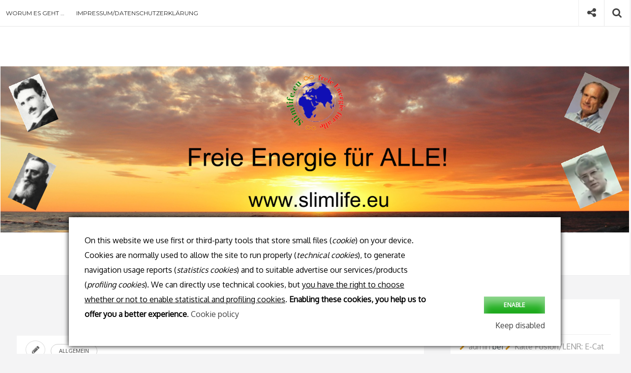

--- FILE ---
content_type: text/html; charset=UTF-8
request_url: https://www.slimlife.eu/wordpress/tag/magnetfeld/
body_size: 13694
content:
<!DOCTYPE html><html lang="de"><head><meta charset="UTF-8"><meta name="viewport" content="width=device-width, initial-scale=1"><link rel="shortcut icon" href="http://www.slimlife.eu/wordpress/wp-content/uploads/2019/10/Logo_Slimlife_1.png" /><link rel="profile" href="http://gmpg.org/xfn/11"><link rel="pingback" href="https://www.slimlife.eu/wordpress/xmlrpc.php"><title>Magnetfeld</title><meta name='robots' content='max-image-preview:large' /><style>img:is([sizes="auto" i], [sizes^="auto," i]) { contain-intrinsic-size: 3000px 1500px }</style><link rel='dns-prefetch' href='//fonts.googleapis.com' /><link rel="alternate" type="application/rss+xml" title=" &raquo; Feed" href="https://www.slimlife.eu/wordpress/feed/" /><link rel="alternate" type="application/rss+xml" title=" &raquo; Kommentar-Feed" href="https://www.slimlife.eu/wordpress/comments/feed/" /><link rel="alternate" type="application/rss+xml" title=" &raquo; Magnetfeld Schlagwort-Feed" href="https://www.slimlife.eu/wordpress/tag/magnetfeld/feed/" /><link rel='stylesheet' id='wp-block-library-css' href='https://www.slimlife.eu/wordpress/wp-includes/css/dist/block-library/style.min.css' type='text/css' media='all' /><style id='classic-theme-styles-inline-css' type='text/css'>/*! This file is auto-generated */
.wp-block-button__link{color:#fff;background-color:#32373c;border-radius:9999px;box-shadow:none;text-decoration:none;padding:calc(.667em + 2px) calc(1.333em + 2px);font-size:1.125em}.wp-block-file__button{background:#32373c;color:#fff;text-decoration:none}</style><style id='global-styles-inline-css' type='text/css'>:root{--wp--preset--aspect-ratio--square: 1;--wp--preset--aspect-ratio--4-3: 4/3;--wp--preset--aspect-ratio--3-4: 3/4;--wp--preset--aspect-ratio--3-2: 3/2;--wp--preset--aspect-ratio--2-3: 2/3;--wp--preset--aspect-ratio--16-9: 16/9;--wp--preset--aspect-ratio--9-16: 9/16;--wp--preset--color--black: #000000;--wp--preset--color--cyan-bluish-gray: #abb8c3;--wp--preset--color--white: #ffffff;--wp--preset--color--pale-pink: #f78da7;--wp--preset--color--vivid-red: #cf2e2e;--wp--preset--color--luminous-vivid-orange: #ff6900;--wp--preset--color--luminous-vivid-amber: #fcb900;--wp--preset--color--light-green-cyan: #7bdcb5;--wp--preset--color--vivid-green-cyan: #00d084;--wp--preset--color--pale-cyan-blue: #8ed1fc;--wp--preset--color--vivid-cyan-blue: #0693e3;--wp--preset--color--vivid-purple: #9b51e0;--wp--preset--gradient--vivid-cyan-blue-to-vivid-purple: linear-gradient(135deg,rgba(6,147,227,1) 0%,rgb(155,81,224) 100%);--wp--preset--gradient--light-green-cyan-to-vivid-green-cyan: linear-gradient(135deg,rgb(122,220,180) 0%,rgb(0,208,130) 100%);--wp--preset--gradient--luminous-vivid-amber-to-luminous-vivid-orange: linear-gradient(135deg,rgba(252,185,0,1) 0%,rgba(255,105,0,1) 100%);--wp--preset--gradient--luminous-vivid-orange-to-vivid-red: linear-gradient(135deg,rgba(255,105,0,1) 0%,rgb(207,46,46) 100%);--wp--preset--gradient--very-light-gray-to-cyan-bluish-gray: linear-gradient(135deg,rgb(238,238,238) 0%,rgb(169,184,195) 100%);--wp--preset--gradient--cool-to-warm-spectrum: linear-gradient(135deg,rgb(74,234,220) 0%,rgb(151,120,209) 20%,rgb(207,42,186) 40%,rgb(238,44,130) 60%,rgb(251,105,98) 80%,rgb(254,248,76) 100%);--wp--preset--gradient--blush-light-purple: linear-gradient(135deg,rgb(255,206,236) 0%,rgb(152,150,240) 100%);--wp--preset--gradient--blush-bordeaux: linear-gradient(135deg,rgb(254,205,165) 0%,rgb(254,45,45) 50%,rgb(107,0,62) 100%);--wp--preset--gradient--luminous-dusk: linear-gradient(135deg,rgb(255,203,112) 0%,rgb(199,81,192) 50%,rgb(65,88,208) 100%);--wp--preset--gradient--pale-ocean: linear-gradient(135deg,rgb(255,245,203) 0%,rgb(182,227,212) 50%,rgb(51,167,181) 100%);--wp--preset--gradient--electric-grass: linear-gradient(135deg,rgb(202,248,128) 0%,rgb(113,206,126) 100%);--wp--preset--gradient--midnight: linear-gradient(135deg,rgb(2,3,129) 0%,rgb(40,116,252) 100%);--wp--preset--font-size--small: 13px;--wp--preset--font-size--medium: 20px;--wp--preset--font-size--large: 36px;--wp--preset--font-size--x-large: 42px;--wp--preset--spacing--20: 0.44rem;--wp--preset--spacing--30: 0.67rem;--wp--preset--spacing--40: 1rem;--wp--preset--spacing--50: 1.5rem;--wp--preset--spacing--60: 2.25rem;--wp--preset--spacing--70: 3.38rem;--wp--preset--spacing--80: 5.06rem;--wp--preset--shadow--natural: 6px 6px 9px rgba(0, 0, 0, 0.2);--wp--preset--shadow--deep: 12px 12px 50px rgba(0, 0, 0, 0.4);--wp--preset--shadow--sharp: 6px 6px 0px rgba(0, 0, 0, 0.2);--wp--preset--shadow--outlined: 6px 6px 0px -3px rgba(255, 255, 255, 1), 6px 6px rgba(0, 0, 0, 1);--wp--preset--shadow--crisp: 6px 6px 0px rgba(0, 0, 0, 1);}:where(.is-layout-flex){gap: 0.5em;}:where(.is-layout-grid){gap: 0.5em;}body .is-layout-flex{display: flex;}.is-layout-flex{flex-wrap: wrap;align-items: center;}.is-layout-flex > :is(*, div){margin: 0;}body .is-layout-grid{display: grid;}.is-layout-grid > :is(*, div){margin: 0;}:where(.wp-block-columns.is-layout-flex){gap: 2em;}:where(.wp-block-columns.is-layout-grid){gap: 2em;}:where(.wp-block-post-template.is-layout-flex){gap: 1.25em;}:where(.wp-block-post-template.is-layout-grid){gap: 1.25em;}.has-black-color{color: var(--wp--preset--color--black) !important;}.has-cyan-bluish-gray-color{color: var(--wp--preset--color--cyan-bluish-gray) !important;}.has-white-color{color: var(--wp--preset--color--white) !important;}.has-pale-pink-color{color: var(--wp--preset--color--pale-pink) !important;}.has-vivid-red-color{color: var(--wp--preset--color--vivid-red) !important;}.has-luminous-vivid-orange-color{color: var(--wp--preset--color--luminous-vivid-orange) !important;}.has-luminous-vivid-amber-color{color: var(--wp--preset--color--luminous-vivid-amber) !important;}.has-light-green-cyan-color{color: var(--wp--preset--color--light-green-cyan) !important;}.has-vivid-green-cyan-color{color: var(--wp--preset--color--vivid-green-cyan) !important;}.has-pale-cyan-blue-color{color: var(--wp--preset--color--pale-cyan-blue) !important;}.has-vivid-cyan-blue-color{color: var(--wp--preset--color--vivid-cyan-blue) !important;}.has-vivid-purple-color{color: var(--wp--preset--color--vivid-purple) !important;}.has-black-background-color{background-color: var(--wp--preset--color--black) !important;}.has-cyan-bluish-gray-background-color{background-color: var(--wp--preset--color--cyan-bluish-gray) !important;}.has-white-background-color{background-color: var(--wp--preset--color--white) !important;}.has-pale-pink-background-color{background-color: var(--wp--preset--color--pale-pink) !important;}.has-vivid-red-background-color{background-color: var(--wp--preset--color--vivid-red) !important;}.has-luminous-vivid-orange-background-color{background-color: var(--wp--preset--color--luminous-vivid-orange) !important;}.has-luminous-vivid-amber-background-color{background-color: var(--wp--preset--color--luminous-vivid-amber) !important;}.has-light-green-cyan-background-color{background-color: var(--wp--preset--color--light-green-cyan) !important;}.has-vivid-green-cyan-background-color{background-color: var(--wp--preset--color--vivid-green-cyan) !important;}.has-pale-cyan-blue-background-color{background-color: var(--wp--preset--color--pale-cyan-blue) !important;}.has-vivid-cyan-blue-background-color{background-color: var(--wp--preset--color--vivid-cyan-blue) !important;}.has-vivid-purple-background-color{background-color: var(--wp--preset--color--vivid-purple) !important;}.has-black-border-color{border-color: var(--wp--preset--color--black) !important;}.has-cyan-bluish-gray-border-color{border-color: var(--wp--preset--color--cyan-bluish-gray) !important;}.has-white-border-color{border-color: var(--wp--preset--color--white) !important;}.has-pale-pink-border-color{border-color: var(--wp--preset--color--pale-pink) !important;}.has-vivid-red-border-color{border-color: var(--wp--preset--color--vivid-red) !important;}.has-luminous-vivid-orange-border-color{border-color: var(--wp--preset--color--luminous-vivid-orange) !important;}.has-luminous-vivid-amber-border-color{border-color: var(--wp--preset--color--luminous-vivid-amber) !important;}.has-light-green-cyan-border-color{border-color: var(--wp--preset--color--light-green-cyan) !important;}.has-vivid-green-cyan-border-color{border-color: var(--wp--preset--color--vivid-green-cyan) !important;}.has-pale-cyan-blue-border-color{border-color: var(--wp--preset--color--pale-cyan-blue) !important;}.has-vivid-cyan-blue-border-color{border-color: var(--wp--preset--color--vivid-cyan-blue) !important;}.has-vivid-purple-border-color{border-color: var(--wp--preset--color--vivid-purple) !important;}.has-vivid-cyan-blue-to-vivid-purple-gradient-background{background: var(--wp--preset--gradient--vivid-cyan-blue-to-vivid-purple) !important;}.has-light-green-cyan-to-vivid-green-cyan-gradient-background{background: var(--wp--preset--gradient--light-green-cyan-to-vivid-green-cyan) !important;}.has-luminous-vivid-amber-to-luminous-vivid-orange-gradient-background{background: var(--wp--preset--gradient--luminous-vivid-amber-to-luminous-vivid-orange) !important;}.has-luminous-vivid-orange-to-vivid-red-gradient-background{background: var(--wp--preset--gradient--luminous-vivid-orange-to-vivid-red) !important;}.has-very-light-gray-to-cyan-bluish-gray-gradient-background{background: var(--wp--preset--gradient--very-light-gray-to-cyan-bluish-gray) !important;}.has-cool-to-warm-spectrum-gradient-background{background: var(--wp--preset--gradient--cool-to-warm-spectrum) !important;}.has-blush-light-purple-gradient-background{background: var(--wp--preset--gradient--blush-light-purple) !important;}.has-blush-bordeaux-gradient-background{background: var(--wp--preset--gradient--blush-bordeaux) !important;}.has-luminous-dusk-gradient-background{background: var(--wp--preset--gradient--luminous-dusk) !important;}.has-pale-ocean-gradient-background{background: var(--wp--preset--gradient--pale-ocean) !important;}.has-electric-grass-gradient-background{background: var(--wp--preset--gradient--electric-grass) !important;}.has-midnight-gradient-background{background: var(--wp--preset--gradient--midnight) !important;}.has-small-font-size{font-size: var(--wp--preset--font-size--small) !important;}.has-medium-font-size{font-size: var(--wp--preset--font-size--medium) !important;}.has-large-font-size{font-size: var(--wp--preset--font-size--large) !important;}.has-x-large-font-size{font-size: var(--wp--preset--font-size--x-large) !important;}
:where(.wp-block-post-template.is-layout-flex){gap: 1.25em;}:where(.wp-block-post-template.is-layout-grid){gap: 1.25em;}
:where(.wp-block-columns.is-layout-flex){gap: 2em;}:where(.wp-block-columns.is-layout-grid){gap: 2em;}
:root :where(.wp-block-pullquote){font-size: 1.5em;line-height: 1.6;}</style><link rel='stylesheet' id='titan-adminbar-styles-css' href='https://www.slimlife.eu/wordpress/wp-content/cache/autoptimize/autoptimize_single_1731ecad1733ac38dafec6a51454ec5f.php' type='text/css' media='all' /><link rel='stylesheet' id='plyr-css-css' href='https://www.slimlife.eu/wordpress/wp-content/cache/autoptimize/autoptimize_single_dfbcd0ce22028c5ebc58a3ebfc8f265d.php' type='text/css' media='all' /><link rel='stylesheet' id='wp-search-suggest-css' href='https://www.slimlife.eu/wordpress/wp-content/cache/autoptimize/autoptimize_single_5b332112eacc37ba8e64643b945f0bda.php' type='text/css' media='all' /><link rel='stylesheet' id='google-fonts-css' href='//fonts.googleapis.com/css?family=Noticia+Text%7CMontserrat%3A400%2C700%7COxygen%7CRaleway&#038;ver=6.8.3' type='text/css' media='all' /><link rel='stylesheet' id='indie-style-css' href='https://www.slimlife.eu/wordpress/wp-content/cache/autoptimize/autoptimize_single_1a4dc98c052fc4c08bb3bedb5ce75126.php' type='text/css' media='all' /><link rel='stylesheet' id='font-awesome-css' href='https://www.slimlife.eu/wordpress/wp-content/cache/autoptimize/autoptimize_single_de94eb082e32b4c968c9b8fa75849700.php' type='text/css' media='all' /><link rel='stylesheet' id='flexslider-css' href='https://www.slimlife.eu/wordpress/wp-content/cache/autoptimize/autoptimize_single_9e0afb41a7f889e24ddc97ab6288e3f9.php' type='text/css' media='all' /> <script defer type="text/javascript" src="https://www.slimlife.eu/wordpress/wp-includes/js/jquery/jquery.min.js" id="jquery-core-js"></script> <script defer type="text/javascript" src="https://www.slimlife.eu/wordpress/wp-includes/js/jquery/jquery-migrate.min.js" id="jquery-migrate-js"></script> <script defer id="plyr-js-js-extra" src="[data-uri]"></script> <script defer type="text/javascript" src="https://www.slimlife.eu/wordpress/wp-content/cache/autoptimize/autoptimize_single_64bbe424a9d9329f40818d7728da9dd6.php" id="plyr-js-js"></script> <link rel="https://api.w.org/" href="https://www.slimlife.eu/wordpress/wp-json/" /><link rel="alternate" title="JSON" type="application/json" href="https://www.slimlife.eu/wordpress/wp-json/wp/v2/tags/281" /><link rel="EditURI" type="application/rsd+xml" title="RSD" href="https://www.slimlife.eu/wordpress/xmlrpc.php?rsd" /><meta name="generator" content="WordPress 6.8.3" /> <style>.site-header{
			background-repeat:;
		}

		.site-title {
			padding-left:px;
			padding-right:px;
			padding-top:px;
			padding-bottom:px;
		}

		
		/* Top Bar Colors */
		.main-navigation{background-color:; }
		.nav-menu a{color: ;border-color:;}
		.nav-menu li:hover > a, .nav-menu .current-menu-item > a, .nav-menu .current-menu-ancestor > a, .nav-menu .current_page_item > a, .nav-menu .current_page_ancestor > a{color: ;}
		#search-toggle{background-color:; color:;}
		#menu-toggle.icon-cross, #search-toggle.icon-cross, #menu-toggle:hover, #search-toggle:hover{color:;}
		.social-media a i{color:;}
		.social-media a:hover i{color:;}
		.search-box{background-color:;}
		.search-form .search-field{background-color:;color:;}
		.search-form .search-submit,.search-form .search-submit:focus{background-color:;color:;}
		.search-form .search-submit:hover{background-color:;}
		.search-form .search-field:focus {outline-color:;color:;}
		.search-field::-webkit-search-cancel-button{background-color:;}
		.search-field::-webkit-search-cancel-button:after{color:;}

		/* Header Colors */
		.site-header{background-color: ;}
		.site-title a .title{color:#29700d;}
		.site-title a:hover .title, .site-title a:focus .title, .site-title a:hover .tagline, .site-title a:focus .tagline {color:#cc822e;}
		.site-title a .tagline{color:#29700d;}


		/* Main Body Colors */
		body
		{
			background-color:;
			color:;
		}
		article .post-wrap,
		.sticky-post,
		.single .comments-area .post-wrap,
		#secondary .sidebar-wrap,
		.footer-widgets,
		.nav-links a,
		.author .post-author,
		.comments-area .post-wrap {
			background-color:;
		}

		article a,
		article a:visited,
		.sticky-post,
		.footer-widgets li a:before,
		.sidebar li a:before,
		.sidebar a
		{
			color:;
		}
		.format-standard .post-image .overlay span,
		.related-wrap .overlay span
		{
			background-color:;
			color:#2b2b2b;
		}
		article a:hover,
		article a:focus,
		.post-title a:hover,
		.post-title a:focus,
		.sidebar a:hover,
		.sidebar a:focus
		{
			color:#db971a;
		}
		article .post-title,
		article .post-title a,
		.sidebar .widget-title,
		.nav-links a
		{
			color:#29700d;
		}

		/* Footer Colors */
		.footer-widgets{
			background-color: ;
		}
		.footer-widgets,
		.footer-widgets h4
		{
			color:;
		}
		.footer-widgets li a,
		.footer-widgets li a:visited
		{
			color:;
		}
		.footer-widgets li a:hover {
			color:;
		}
		footer.site-footer{
			background-color: ;
		}
		footer.site-footer{
			color:;
		}
		footer.site-footer a{
			color:;
		}

		/* Font Settings */</style><style type="text/css">.recentcomments a{display:inline !important;padding:0 !important;margin:0 !important;}</style><style type="text/css">.site-title a,
		.site-description {
			color: #000000;
		}</style><link rel="icon" href="https://www.slimlife.eu/wordpress/wp-content/uploads/2019/10/cropped-Logo_Slimlife_1-32x32.png" sizes="32x32" /><link rel="icon" href="https://www.slimlife.eu/wordpress/wp-content/uploads/2019/10/cropped-Logo_Slimlife_1-192x192.png" sizes="192x192" /><link rel="apple-touch-icon" href="https://www.slimlife.eu/wordpress/wp-content/uploads/2019/10/cropped-Logo_Slimlife_1-180x180.png" /><meta name="msapplication-TileImage" content="https://www.slimlife.eu/wordpress/wp-content/uploads/2019/10/cropped-Logo_Slimlife_1-270x270.png" /><style type="text/css">.BlockedBySmartCookieKit{display:none !important;}#SCK .SCK_Banner{display:none;}#SCK .SCK_Banner.visible{display:block;}.BlockedForCookiePreferences{background-color:#f6f6f6;border:1px solid #c9cccb;margin:1em;padding:2em;color:black;}#SCK .SCK_BannerContainer{background-color:#fff;position:fixed;padding:2em;bottom:1em;height:auto;width:94%;overflow:hidden;left:3%;z-index:99999999;box-shadow:0 0 10px #000}#SCK #SCK_BannerTextContainer{color:#000;display:block;line-height:1.5em;}#SCK #SCK_BannerActions{display:block;line-height:1.2em;margin-top:2em;position:relative;}#SCK #SCK_BannerActionsContainer{display:block;text-align:right;float:right;}#SCK .SCK_Accept{cursor:pointer;padding:10px 40px;height:auto;width:auto;line-height:initial;border:none;border-radius:0;background-color:#1dae1c;background-image:none;color:#fff;text-shadow:none;text-transform:uppercase;font-weight:bold;transition:.2s;margin-bottom:0;float:right;}#SCK .SCK_Accept:hover{background-color:#23da22;text-shadow:0 0 1px #000}#SCK .SCK_Close{float:right;padding:10px 0;margin-right:30px;}@media(min-width:768px){#SCK #SCK_BannerTextContainer{float:left;width:75%;}#SCK #SCK_BannerActions{position:absolute;bottom:2em;right:2em;}#SCK .SCK_Accept{float:none;margin-bottom:15px;display:block;}#SCK .SCK_Close{float:none;padding:0;margin-right:0;}}@media(min-width:1000px){#SCK .SCK_BannerContainer{width:1000px;left:50%;margin-left:-500px;}}</style><noscript><style id="rocket-lazyload-nojs-css">.rll-youtube-player, [data-lazy-src]{display:none !important;}</style></noscript></head><body id="top" class="archive tag tag-magnetfeld tag-281 wp-theme-indie"><div class="site-wrapper"><div id="page" class="hfeed site"> <a class="skip-link screen-reader-text" href="#content">Skip to content</a><header id="masthead" class="lazyload site-header" role="banner"  data-bg="http://remove-header" style="background-image: url(data:image/svg+xml,%3Csvg%20xmlns=%22http://www.w3.org/2000/svg%22%20viewBox=%220%200%20500%20300%22%3E%3C/svg%3E);"><div class="top-bar"><nav id="site-navigation" class="main-navigation" role="navigation"> <a class="menu-toggle toggle-link"><i class="fa fa-bars" aria-hidden="true"></i><span class="screen-reader-text">Menu</span></a><div class="nav-menu"><div class="menu-navigation-container"><ul id="menu-navigation" class="menu"><li id="menu-item-229" class="menu-item menu-item-type-post_type menu-item-object-page menu-item-229"><a href="https://www.slimlife.eu/wordpress/worum-es-geht-2/">Worum es geht …</a></li><li id="menu-item-102" class="menu-item menu-item-type-post_type menu-item-object-page menu-item-102"><a href="https://www.slimlife.eu/wordpress/impressum/">Impressum/Datenschutzerklärung</a></li></ul></div></div></nav><div class="search-container"> <a title="site search" class="search-toggle toggle-link"><i class="fa fa-search" aria-hidden="true"></i><span class="screen-reader-text">Search</span></a><div class="search-box"><div class="inner"><form role="search" method="get" class="search-form" action="https://www.slimlife.eu/wordpress/"> <label> <span class="screen-reader-text">Search for then press enter</span> <input type="search" class="search-field" placeholder="type and hit enter" value="" name="s" title="Search for:"> <span class="search-help">Type your search keyword, and press enter to search</span> </label></form></div></div></div><div class="social-container"> <a title="social network accounts" class="social-toggle toggle-link"><i class="fa fa-share-alt" aria-hidden="true"></i><span class="screen-reader-text">Social</span></a><div class="social-panel"><div class="inner"><ul class="social-media"></ul></div></div></div></div><div class="title-wrap"><h2 class="site-title"> <a href="https://www.slimlife.eu/wordpress"> <noscript><img src="https://www.slimlife.eu/wordpress/wp-content/uploads/2022/09/SLHeader2022_5.png" alt="" /></noscript><img class="lazyload" src='data:image/svg+xml,%3Csvg%20xmlns=%22http://www.w3.org/2000/svg%22%20viewBox=%220%200%20210%20140%22%3E%3C/svg%3E' data-src="https://www.slimlife.eu/wordpress/wp-content/uploads/2022/09/SLHeader2022_5.png" alt="" /> <span class="title"></span> <span class="tagline"></span> </a></h2></div></header><div id="content" class="site-content has-sidebar"><section id="primary" class="content-area indie-sidebar"><main id="main" class="site-main" role="main"><div class="inner"><header class="page-header"><h1 class="page-title"> Magnetfeld</h1></header><article id="post-3276" class="masonry-entry post-3276 post type-post status-publish format-standard hentry category-allgemein tag-antimaterie tag-gravitationsfelder tag-keshefoundation tag-magnetfeld tag-materie tag-plasma"><div class="post-wrap"><div class="entry-meta"> <span class="post-format"></span> <span class="cat-links"> <span><a href="https://www.slimlife.eu/wordpress/category/allgemein/" title="View all posts in Allgemein" >Allgemein</a></span> </span></div><div class="inner-post"><header class="entry-header"><h2 class="post-title"> <a href="https://www.slimlife.eu/wordpress/2015/12/erste-keshe-plasmareaktoren-in-der-brd-ausgeliefert/">Erste Keshe-Plasmareaktoren in der BRD ausgeliefert!</a></h2><div class="meta-data"> <a href="https://www.slimlife.eu/wordpress/2015/12/erste-keshe-plasmareaktoren-in-der-brd-ausgeliefert/"> <span class="date">1. Dezember 2015</span> </a> <span class="author"><noscript><img alt='' src='https://secure.gravatar.com/avatar/4f45fccfac19cafc317f88bfb9f117fc1be27851a3399d1483ef1888eb754a5e?s=46&#038;d=mm&#038;r=g' srcset='https://secure.gravatar.com/avatar/4f45fccfac19cafc317f88bfb9f117fc1be27851a3399d1483ef1888eb754a5e?s=92&#038;d=mm&#038;r=g 2x' class='avatar avatar-46 photo' height='46' width='46' decoding='async'/></noscript><img alt='' src='data:image/svg+xml,%3Csvg%20xmlns=%22http://www.w3.org/2000/svg%22%20viewBox=%220%200%2046%2046%22%3E%3C/svg%3E' data-src='https://secure.gravatar.com/avatar/4f45fccfac19cafc317f88bfb9f117fc1be27851a3399d1483ef1888eb754a5e?s=46&#038;d=mm&#038;r=g' data-srcset='https://secure.gravatar.com/avatar/4f45fccfac19cafc317f88bfb9f117fc1be27851a3399d1483ef1888eb754a5e?s=92&#038;d=mm&#038;r=g 2x' class='lazyload avatar avatar-46 photo' height='46' width='46' decoding='async'/>by <a href="https://www.slimlife.eu/wordpress/author/admin/" title="Beiträge von admin" rel="author">admin</a></span> <span class="comments-link"><a href="https://www.slimlife.eu/wordpress/2015/12/erste-keshe-plasmareaktoren-in-der-brd-ausgeliefert/#comments">32 Comments</a></span></div></header><div class="entry-content"><p><strong>Die &#8222;Freie Energie&#8220; ist da und kann nicht mehr geleugnet werden!</strong></p><p>Bald 40 Jahre nach dem ersten Teil der Star Wars Trilogie (1977 im US-Kino) von George Lucas, könnten nun Fahrzeuge (u. a. Autos) ohne Räder Realität werden. Mal abgesehen davon, dass das &#8211; meiner Meinung nach &#8211; kaum wünschenswert wäre, ist das auch nicht das Thema, das uns hier so brennend interessiert.</p><p style="text-align: justify;"><a href="https://www.slimlife.eu/wordpress/2015/12/erste-keshe-plasmareaktoren-in-der-brd-ausgeliefert/kesheplasmatechnik3/#main" rel="attachment wp-att-3277"><noscript><img decoding="async" class="alignleft size-medium wp-image-3277" src="https://www.slimlife.eu/wordpress/wp-content/uploads/2015/12/KeshePlasmaTechnik3-300x159.png" alt="schwebende Autos?" width="300" height="159" srcset="https://www.slimlife.eu/wordpress/wp-content/uploads/2015/12/KeshePlasmaTechnik3.png 300w, https://www.slimlife.eu/wordpress/wp-content/uploads/2015/12/KeshePlasmaTechnik3-150x80.png 150w" sizes="(max-width: 300px) 100vw, 300px" /></noscript><img decoding="async" class="lazyload alignleft size-medium wp-image-3277" src='data:image/svg+xml,%3Csvg%20xmlns=%22http://www.w3.org/2000/svg%22%20viewBox=%220%200%20300%20159%22%3E%3C/svg%3E' data-src="https://www.slimlife.eu/wordpress/wp-content/uploads/2015/12/KeshePlasmaTechnik3-300x159.png" alt="schwebende Autos?" width="300" height="159" data-srcset="https://www.slimlife.eu/wordpress/wp-content/uploads/2015/12/KeshePlasmaTechnik3.png 300w, https://www.slimlife.eu/wordpress/wp-content/uploads/2015/12/KeshePlasmaTechnik3-150x80.png 150w" data-sizes="(max-width: 300px) 100vw, 300px" /></a>Auch nicht das Raumfahrt-programm, die Antriebstechnik, die Dekontamination der verstrahlten Gegenden von Tschernobyl oder Fukushima, die Möglichkeiten andere Umweltsünden zu beheben/vermeiden oder die Nahrungsmittelproduktion zu revolutionieren. Auch nicht das elektromagnetische Abwehrsystem mit dem die gegnerische Elektronik von Satelliten, Kampfflugzeugen,  Kriegsschiffen usw. lahm gelegt/zerstört werden kann ohne einen Schuss abzugeben. (Das ist die Keshe-Technik, die der Iran und Russland schon mindestens dreimal gegen die ständig Krieg führenden Amis erfolgreich eingesetzt haben. Zu deren Ernüchterung. Was mir eine wahre Freude war.)</p><p> <a href="https://www.slimlife.eu/wordpress/2015/12/erste-keshe-plasmareaktoren-in-der-brd-ausgeliefert/#more-3276" class="more-link">Continue reading <span class="screen-reader-text">&#8222;Erste Keshe-Plasmareaktoren in der BRD ausgeliefert!&#8220;</span></a></p><div class="edit-share"></div></div><footer class="entry-footer"></footer></div></div></article><article id="post-2215" class="masonry-entry post-2215 post type-post status-publish format-standard hentry category-allgemein tag-dauermagnete tag-energiebilanz tag-klauenrad tag-magnetfeld tag-magnetpole tag-magnetspulen"><div class="post-wrap"><div class="entry-meta"> <span class="post-format"></span> <span class="cat-links"> <span><a href="https://www.slimlife.eu/wordpress/category/allgemein/" title="View all posts in Allgemein" >Allgemein</a></span> </span></div><div class="inner-post"><header class="entry-header"><h2 class="post-title"> <a href="https://www.slimlife.eu/wordpress/2014/05/klauenrad-laenglich-fuer-generatoren/">Klauenrad länglich für Generatoren</a></h2><div class="meta-data"> <a href="https://www.slimlife.eu/wordpress/2014/05/klauenrad-laenglich-fuer-generatoren/"> <span class="date">6. Mai 2014</span> </a> <span class="author"><noscript><img alt='' src='https://secure.gravatar.com/avatar/4f45fccfac19cafc317f88bfb9f117fc1be27851a3399d1483ef1888eb754a5e?s=46&#038;d=mm&#038;r=g' srcset='https://secure.gravatar.com/avatar/4f45fccfac19cafc317f88bfb9f117fc1be27851a3399d1483ef1888eb754a5e?s=92&#038;d=mm&#038;r=g 2x' class='avatar avatar-46 photo' height='46' width='46' decoding='async'/></noscript><img alt='' src='data:image/svg+xml,%3Csvg%20xmlns=%22http://www.w3.org/2000/svg%22%20viewBox=%220%200%2046%2046%22%3E%3C/svg%3E' data-src='https://secure.gravatar.com/avatar/4f45fccfac19cafc317f88bfb9f117fc1be27851a3399d1483ef1888eb754a5e?s=46&#038;d=mm&#038;r=g' data-srcset='https://secure.gravatar.com/avatar/4f45fccfac19cafc317f88bfb9f117fc1be27851a3399d1483ef1888eb754a5e?s=92&#038;d=mm&#038;r=g 2x' class='lazyload avatar avatar-46 photo' height='46' width='46' decoding='async'/>by <a href="https://www.slimlife.eu/wordpress/author/admin/" title="Beiträge von admin" rel="author">admin</a></span> <span class="comments-link"><a href="https://www.slimlife.eu/wordpress/2014/05/klauenrad-laenglich-fuer-generatoren/#respond">0 Comments</a></span></div></header><div class="entry-content"><p>Beitrag von <strong>Manfred Binder</strong></p><p>Bei hochpoligen Generatoren wird im Läufer eine Vielzahl von Nord – und Südpolen konstruiert.<br /> Man kann Dauermagnete einsetzen. Das hat den Nachteil, daß beim Anlauf die Magnete den Läufer in bestimmten Stellungen festhalten wollen. Es hat aber auch den Vorteil, daß man keine Magnetspulen für das Magnetfeld braucht.<br /> Wenn man für die Vielzahl der Magnetpole auch viele Magnetspulen für den Läufer konstruiert, dann brauchen die insgesamt zu viel Strom. Die Energiebilanz ist dann ungünstig und es kann zur Überhitzung kommen.</p><p> <a href="https://www.slimlife.eu/wordpress/2014/05/klauenrad-laenglich-fuer-generatoren/#more-2215" class="more-link">Continue reading <span class="screen-reader-text">&#8222;Klauenrad länglich für Generatoren&#8220;</span></a></p><div class="edit-share"></div></div><footer class="entry-footer"></footer></div></div></article><article id="post-1675" class="masonry-entry post-1675 post type-post status-publish format-standard hentry category-allgemein tag-energiewirtschaft tag-lenzsche-regel tag-magnetfeld tag-n-maschine tag-relativitaetstheorie tag-schwerkraft tag-tachionen"><div class="post-wrap"><div class="entry-meta"> <span class="post-format"></span> <span class="cat-links"> <span><a href="https://www.slimlife.eu/wordpress/category/allgemein/" title="View all posts in Allgemein" >Allgemein</a></span> </span></div><div class="inner-post"><header class="entry-header"><h2 class="post-title"> <a href="https://www.slimlife.eu/wordpress/2013/11/tachionengenerator-2/">Tachionengenerator</a></h2><div class="meta-data"> <a href="https://www.slimlife.eu/wordpress/2013/11/tachionengenerator-2/"> <span class="date">13. November 2013</span> </a> <span class="author"><noscript><img alt='' src='https://secure.gravatar.com/avatar/4f45fccfac19cafc317f88bfb9f117fc1be27851a3399d1483ef1888eb754a5e?s=46&#038;d=mm&#038;r=g' srcset='https://secure.gravatar.com/avatar/4f45fccfac19cafc317f88bfb9f117fc1be27851a3399d1483ef1888eb754a5e?s=92&#038;d=mm&#038;r=g 2x' class='avatar avatar-46 photo' height='46' width='46' decoding='async'/></noscript><img alt='' src='data:image/svg+xml,%3Csvg%20xmlns=%22http://www.w3.org/2000/svg%22%20viewBox=%220%200%2046%2046%22%3E%3C/svg%3E' data-src='https://secure.gravatar.com/avatar/4f45fccfac19cafc317f88bfb9f117fc1be27851a3399d1483ef1888eb754a5e?s=46&#038;d=mm&#038;r=g' data-srcset='https://secure.gravatar.com/avatar/4f45fccfac19cafc317f88bfb9f117fc1be27851a3399d1483ef1888eb754a5e?s=92&#038;d=mm&#038;r=g 2x' class='lazyload avatar avatar-46 photo' height='46' width='46' decoding='async'/>by <a href="https://www.slimlife.eu/wordpress/author/admin/" title="Beiträge von admin" rel="author">admin</a></span> <span class="comments-link"><a href="https://www.slimlife.eu/wordpress/2013/11/tachionengenerator-2/#comments">8 Comments</a></span></div></header><div class="entry-content"><p>Gastbeitrag von Manfred Binder</p><p>Eine umstrittene Technologie, schon alleine die Namensgebung. Tachionen sind masselose Ionen, deshalb in der reellen Welt nicht vorfindbar. Aber laut Meinung vieler Kern- bzw. Teilchenphysiker müssen sie existent sein. Und dort, wo sie physikalisch einwirken, verhält sich vieles entgegengesetzt dem, wie es sich verhalten müsste. Mit dem Nachweis ist das auch so eine Sache &#8211; schließlich können Tachionen in der reellen Welt nicht vorkommen und sind dann auch nicht nachweisbar.</p><p>Aber was hat das mit einem Generator gemeinsam?</p><p> <a href="https://www.slimlife.eu/wordpress/2013/11/tachionengenerator-2/#more-1675" class="more-link">Continue reading <span class="screen-reader-text">&#8222;Tachionengenerator&#8220;</span></a></p><div class="edit-share"></div></div><footer class="entry-footer"></footer></div></div></article></div></main></section><aside id="secondary" class="widget-area sidebar" role="complementary"><div class="sidebar-wrap"><aside id="recent-comments-5" class="widget widget_recent_comments"><h1 class="widget-title">Neueste Kommentare</h1><ul id="recentcomments"><li class="recentcomments"><span class="comment-author-link"><a href="http://www.slimlife.eu" class="url" rel="ugc">admin</a></span> bei <a href="https://www.slimlife.eu/wordpress/2018/03/kalte-fusion-lenr-e-cat-bald-marktreif/#comment-210814">Kalte Fusion/LENR: E-Cat bald marktreif?</a></li><li class="recentcomments"><span class="comment-author-link">Markus</span> bei <a href="https://www.slimlife.eu/wordpress/2018/03/kalte-fusion-lenr-e-cat-bald-marktreif/#comment-210276">Kalte Fusion/LENR: E-Cat bald marktreif?</a></li><li class="recentcomments"><span class="comment-author-link">Tom Booth</span> bei <a href="https://www.slimlife.eu/wordpress/2015/07/auftriebskraftwerk-sehr-positive-ueberraschung-von-gaia/#comment-209315">Auftriebskraftwerk: Sehr positive Überraschung von GAIA!!</a></li><li class="recentcomments"><span class="comment-author-link"><a href="http://www.slimlife.eu" class="url" rel="ugc">admin</a></span> bei <a href="https://www.slimlife.eu/wordpress/2024/05/kongress-technologien-der-neuen-zeit-21-23-06-2024-stuttgart-fellbach/#comment-208442">Kongress Technologien der Neuen Zeit    21. &#8211; 23.06.2024 Stuttgart-Fellbach</a></li><li class="recentcomments"><span class="comment-author-link">Cathomen Clint</span> bei <a href="https://www.slimlife.eu/wordpress/2024/05/kongress-technologien-der-neuen-zeit-21-23-06-2024-stuttgart-fellbach/#comment-208393">Kongress Technologien der Neuen Zeit    21. &#8211; 23.06.2024 Stuttgart-Fellbach</a></li></ul></aside><aside id="linkcat-2" class="widget widget_links"><h1 class="widget-title">Blogroll</h1><ul class='xoxo blogroll'><li><a href="http://slimlife.eu/spenden.html" title="Spenden" target="_blank">Spenden</a></li><li><a href="http://www.slimlife.eu/" title="www.slimlife.eu">Hauptseite www.slimlife.eu</a></li><li><a href="https://keltisch-druidisch.de/de" title="Keltisch-Druidische Glaubensgemeinschaft" target="_blank">Keltisch-Druidisch</a></li><li><a href="http://www.slimlife.eu/kontakt.php" title="zum Kontaktformuar auf der Hauptseite">Kontakt</a></li><li><a href="https://www.plant-for-the-planet.org/de/informieren/idee-ziel" title="sinnvolle Umweltorganisation">PLANT FOR THE PLANET</a></li><li><a href="https://www.slimlife.eu/kfznachhaltigkeit.html" title="KFZ langfristig erhalten">KFZ Nachhaltigkeit</a></li><li><a href="https://www.slimlife.eu/Top_5_unkonventionelle_Energieerzeuger.html" title="Top 5 Energieerzeuger">Top_5_der_unkonventionellen_Energieerzeuger</a></li></ul></aside><aside id="archives-4" class="widget widget_archive"><h1 class="widget-title">Archiv</h1> <label class="screen-reader-text" for="archives-dropdown-4">Archiv</label> <select id="archives-dropdown-4" name="archive-dropdown"><option value="">Monat auswählen</option><option value='https://www.slimlife.eu/wordpress/2025/02/'> Februar 2025</option><option value='https://www.slimlife.eu/wordpress/2024/05/'> Mai 2024</option><option value='https://www.slimlife.eu/wordpress/2024/02/'> Februar 2024</option><option value='https://www.slimlife.eu/wordpress/2023/07/'> Juli 2023</option><option value='https://www.slimlife.eu/wordpress/2023/03/'> März 2023</option><option value='https://www.slimlife.eu/wordpress/2023/02/'> Februar 2023</option><option value='https://www.slimlife.eu/wordpress/2022/12/'> Dezember 2022</option><option value='https://www.slimlife.eu/wordpress/2022/11/'> November 2022</option><option value='https://www.slimlife.eu/wordpress/2022/10/'> Oktober 2022</option><option value='https://www.slimlife.eu/wordpress/2022/09/'> September 2022</option><option value='https://www.slimlife.eu/wordpress/2022/05/'> Mai 2022</option><option value='https://www.slimlife.eu/wordpress/2022/02/'> Februar 2022</option><option value='https://www.slimlife.eu/wordpress/2021/12/'> Dezember 2021</option><option value='https://www.slimlife.eu/wordpress/2021/09/'> September 2021</option><option value='https://www.slimlife.eu/wordpress/2021/07/'> Juli 2021</option><option value='https://www.slimlife.eu/wordpress/2021/06/'> Juni 2021</option><option value='https://www.slimlife.eu/wordpress/2021/05/'> Mai 2021</option><option value='https://www.slimlife.eu/wordpress/2021/03/'> März 2021</option><option value='https://www.slimlife.eu/wordpress/2021/02/'> Februar 2021</option><option value='https://www.slimlife.eu/wordpress/2020/12/'> Dezember 2020</option><option value='https://www.slimlife.eu/wordpress/2020/09/'> September 2020</option><option value='https://www.slimlife.eu/wordpress/2020/07/'> Juli 2020</option><option value='https://www.slimlife.eu/wordpress/2020/06/'> Juni 2020</option><option value='https://www.slimlife.eu/wordpress/2020/05/'> Mai 2020</option><option value='https://www.slimlife.eu/wordpress/2020/04/'> April 2020</option><option value='https://www.slimlife.eu/wordpress/2020/03/'> März 2020</option><option value='https://www.slimlife.eu/wordpress/2020/02/'> Februar 2020</option><option value='https://www.slimlife.eu/wordpress/2020/01/'> Januar 2020</option><option value='https://www.slimlife.eu/wordpress/2019/12/'> Dezember 2019</option><option value='https://www.slimlife.eu/wordpress/2019/10/'> Oktober 2019</option><option value='https://www.slimlife.eu/wordpress/2019/09/'> September 2019</option><option value='https://www.slimlife.eu/wordpress/2019/08/'> August 2019</option><option value='https://www.slimlife.eu/wordpress/2019/06/'> Juni 2019</option><option value='https://www.slimlife.eu/wordpress/2019/04/'> April 2019</option><option value='https://www.slimlife.eu/wordpress/2019/03/'> März 2019</option><option value='https://www.slimlife.eu/wordpress/2019/02/'> Februar 2019</option><option value='https://www.slimlife.eu/wordpress/2019/01/'> Januar 2019</option><option value='https://www.slimlife.eu/wordpress/2018/12/'> Dezember 2018</option><option value='https://www.slimlife.eu/wordpress/2018/11/'> November 2018</option><option value='https://www.slimlife.eu/wordpress/2018/10/'> Oktober 2018</option><option value='https://www.slimlife.eu/wordpress/2018/09/'> September 2018</option><option value='https://www.slimlife.eu/wordpress/2018/08/'> August 2018</option><option value='https://www.slimlife.eu/wordpress/2018/07/'> Juli 2018</option><option value='https://www.slimlife.eu/wordpress/2018/06/'> Juni 2018</option><option value='https://www.slimlife.eu/wordpress/2018/05/'> Mai 2018</option><option value='https://www.slimlife.eu/wordpress/2018/04/'> April 2018</option><option value='https://www.slimlife.eu/wordpress/2018/03/'> März 2018</option><option value='https://www.slimlife.eu/wordpress/2018/02/'> Februar 2018</option><option value='https://www.slimlife.eu/wordpress/2018/01/'> Januar 2018</option><option value='https://www.slimlife.eu/wordpress/2017/12/'> Dezember 2017</option><option value='https://www.slimlife.eu/wordpress/2017/11/'> November 2017</option><option value='https://www.slimlife.eu/wordpress/2017/10/'> Oktober 2017</option><option value='https://www.slimlife.eu/wordpress/2017/09/'> September 2017</option><option value='https://www.slimlife.eu/wordpress/2017/08/'> August 2017</option><option value='https://www.slimlife.eu/wordpress/2017/07/'> Juli 2017</option><option value='https://www.slimlife.eu/wordpress/2017/06/'> Juni 2017</option><option value='https://www.slimlife.eu/wordpress/2017/05/'> Mai 2017</option><option value='https://www.slimlife.eu/wordpress/2017/04/'> April 2017</option><option value='https://www.slimlife.eu/wordpress/2017/03/'> März 2017</option><option value='https://www.slimlife.eu/wordpress/2017/02/'> Februar 2017</option><option value='https://www.slimlife.eu/wordpress/2017/01/'> Januar 2017</option><option value='https://www.slimlife.eu/wordpress/2016/12/'> Dezember 2016</option><option value='https://www.slimlife.eu/wordpress/2016/11/'> November 2016</option><option value='https://www.slimlife.eu/wordpress/2016/10/'> Oktober 2016</option><option value='https://www.slimlife.eu/wordpress/2016/09/'> September 2016</option><option value='https://www.slimlife.eu/wordpress/2016/08/'> August 2016</option><option value='https://www.slimlife.eu/wordpress/2016/07/'> Juli 2016</option><option value='https://www.slimlife.eu/wordpress/2016/06/'> Juni 2016</option><option value='https://www.slimlife.eu/wordpress/2016/05/'> Mai 2016</option><option value='https://www.slimlife.eu/wordpress/2016/04/'> April 2016</option><option value='https://www.slimlife.eu/wordpress/2016/03/'> März 2016</option><option value='https://www.slimlife.eu/wordpress/2016/02/'> Februar 2016</option><option value='https://www.slimlife.eu/wordpress/2016/01/'> Januar 2016</option><option value='https://www.slimlife.eu/wordpress/2015/12/'> Dezember 2015</option><option value='https://www.slimlife.eu/wordpress/2015/11/'> November 2015</option><option value='https://www.slimlife.eu/wordpress/2015/10/'> Oktober 2015</option><option value='https://www.slimlife.eu/wordpress/2015/09/'> September 2015</option><option value='https://www.slimlife.eu/wordpress/2015/08/'> August 2015</option><option value='https://www.slimlife.eu/wordpress/2015/07/'> Juli 2015</option><option value='https://www.slimlife.eu/wordpress/2015/06/'> Juni 2015</option><option value='https://www.slimlife.eu/wordpress/2015/05/'> Mai 2015</option><option value='https://www.slimlife.eu/wordpress/2015/04/'> April 2015</option><option value='https://www.slimlife.eu/wordpress/2015/03/'> März 2015</option><option value='https://www.slimlife.eu/wordpress/2015/02/'> Februar 2015</option><option value='https://www.slimlife.eu/wordpress/2015/01/'> Januar 2015</option><option value='https://www.slimlife.eu/wordpress/2014/12/'> Dezember 2014</option><option value='https://www.slimlife.eu/wordpress/2014/11/'> November 2014</option><option value='https://www.slimlife.eu/wordpress/2014/10/'> Oktober 2014</option><option value='https://www.slimlife.eu/wordpress/2014/09/'> September 2014</option><option value='https://www.slimlife.eu/wordpress/2014/08/'> August 2014</option><option value='https://www.slimlife.eu/wordpress/2014/07/'> Juli 2014</option><option value='https://www.slimlife.eu/wordpress/2014/06/'> Juni 2014</option><option value='https://www.slimlife.eu/wordpress/2014/05/'> Mai 2014</option><option value='https://www.slimlife.eu/wordpress/2014/04/'> April 2014</option><option value='https://www.slimlife.eu/wordpress/2014/03/'> März 2014</option><option value='https://www.slimlife.eu/wordpress/2014/02/'> Februar 2014</option><option value='https://www.slimlife.eu/wordpress/2014/01/'> Januar 2014</option><option value='https://www.slimlife.eu/wordpress/2013/12/'> Dezember 2013</option><option value='https://www.slimlife.eu/wordpress/2013/11/'> November 2013</option><option value='https://www.slimlife.eu/wordpress/2013/10/'> Oktober 2013</option><option value='https://www.slimlife.eu/wordpress/2013/09/'> September 2013</option><option value='https://www.slimlife.eu/wordpress/2013/08/'> August 2013</option><option value='https://www.slimlife.eu/wordpress/2013/07/'> Juli 2013</option><option value='https://www.slimlife.eu/wordpress/2013/06/'> Juni 2013</option><option value='https://www.slimlife.eu/wordpress/2013/05/'> Mai 2013</option><option value='https://www.slimlife.eu/wordpress/2013/04/'> April 2013</option><option value='https://www.slimlife.eu/wordpress/2013/03/'> März 2013</option><option value='https://www.slimlife.eu/wordpress/2013/02/'> Februar 2013</option><option value='https://www.slimlife.eu/wordpress/2013/01/'> Januar 2013</option><option value='https://www.slimlife.eu/wordpress/2012/12/'> Dezember 2012</option><option value='https://www.slimlife.eu/wordpress/2012/11/'> November 2012</option><option value='https://www.slimlife.eu/wordpress/2012/10/'> Oktober 2012</option><option value='https://www.slimlife.eu/wordpress/2012/09/'> September 2012</option><option value='https://www.slimlife.eu/wordpress/2012/08/'> August 2012</option><option value='https://www.slimlife.eu/wordpress/2012/07/'> Juli 2012</option><option value='https://www.slimlife.eu/wordpress/2012/06/'> Juni 2012</option><option value='https://www.slimlife.eu/wordpress/2012/05/'> Mai 2012</option><option value='https://www.slimlife.eu/wordpress/2012/04/'> April 2012</option><option value='https://www.slimlife.eu/wordpress/2012/03/'> März 2012</option><option value='https://www.slimlife.eu/wordpress/2012/02/'> Februar 2012</option><option value='https://www.slimlife.eu/wordpress/2012/01/'> Januar 2012</option><option value='https://www.slimlife.eu/wordpress/2011/08/'> August 2011</option> </select> <script defer src="[data-uri]"></script> </aside><aside id="search-5" class="widget widget_search"><h1 class="widget-title">Suchen:</h1><form role="search" method="get" class="search-form" action="https://www.slimlife.eu/wordpress/"> <label> <span class="screen-reader-text">Suche nach:</span> <input type="search" class="search-field" placeholder="Suchen …" value="" name="s" /> </label> <input type="submit" class="search-submit" value="Suchen" /></form></aside><aside id="tag_cloud-6" class="widget widget_tag_cloud"><h1 class="widget-title">Schlagwörter</h1><div class="tagcloud"><a href="https://www.slimlife.eu/wordpress/tag/andrea-rossi/" class="tag-cloud-link tag-link-14 tag-link-position-1" style="font-size: 11.04347826087pt;" aria-label="Andrea Rossi (9 Einträge)">Andrea Rossi</a> <a href="https://www.slimlife.eu/wordpress/tag/auftriebskraftwerk/" class="tag-cloud-link tag-link-703 tag-link-position-2" style="font-size: 13.275362318841pt;" aria-label="auftriebskraftwerk (12 Einträge)">auftriebskraftwerk</a> <a href="https://www.slimlife.eu/wordpress/tag/brownsgas/" class="tag-cloud-link tag-link-102 tag-link-position-3" style="font-size: 8pt;" aria-label="Brownsgas (6 Einträge)">Brownsgas</a> <a href="https://www.slimlife.eu/wordpress/tag/co2/" class="tag-cloud-link tag-link-325 tag-link-position-4" style="font-size: 10.028985507246pt;" aria-label="CO2 (8 Einträge)">CO2</a> <a href="https://www.slimlife.eu/wordpress/tag/cop/" class="tag-cloud-link tag-link-283 tag-link-position-5" style="font-size: 8pt;" aria-label="COP (6 Einträge)">COP</a> <a href="https://www.slimlife.eu/wordpress/tag/dresden/" class="tag-cloud-link tag-link-829 tag-link-position-6" style="font-size: 9.0144927536232pt;" aria-label="dresden (7 Einträge)">dresden</a> <a href="https://www.slimlife.eu/wordpress/tag/e-cat/" class="tag-cloud-link tag-link-237 tag-link-position-7" style="font-size: 10.028985507246pt;" aria-label="E-Cat (8 Einträge)">E-Cat</a> <a href="https://www.slimlife.eu/wordpress/tag/elektroauto/" class="tag-cloud-link tag-link-363 tag-link-position-8" style="font-size: 11.855072463768pt;" aria-label="Elektroauto (10 Einträge)">Elektroauto</a> <a href="https://www.slimlife.eu/wordpress/tag/elektroautos/" class="tag-cloud-link tag-link-22 tag-link-position-9" style="font-size: 8pt;" aria-label="Elektroautos (6 Einträge)">Elektroautos</a> <a href="https://www.slimlife.eu/wordpress/tag/elektrolyse/" class="tag-cloud-link tag-link-525 tag-link-position-10" style="font-size: 8pt;" aria-label="Elektrolyse (6 Einträge)">Elektrolyse</a> <a href="https://www.slimlife.eu/wordpress/tag/elektromobilitaet/" class="tag-cloud-link tag-link-834 tag-link-position-11" style="font-size: 10.028985507246pt;" aria-label="elektromobilitaet (8 Einträge)">elektromobilitaet</a> <a href="https://www.slimlife.eu/wordpress/tag/elektromotor/" class="tag-cloud-link tag-link-68 tag-link-position-12" style="font-size: 9.0144927536232pt;" aria-label="Elektromotor (7 Einträge)">Elektromotor</a> <a href="https://www.slimlife.eu/wordpress/tag/energie/" class="tag-cloud-link tag-link-223 tag-link-position-13" style="font-size: 19.768115942029pt;" aria-label="Energie (26 Einträge)">Energie</a> <a href="https://www.slimlife.eu/wordpress/tag/energieerzeugung/" class="tag-cloud-link tag-link-743 tag-link-position-14" style="font-size: 11.04347826087pt;" aria-label="energieerzeugung (9 Einträge)">energieerzeugung</a> <a href="https://www.slimlife.eu/wordpress/tag/energiekosten/" class="tag-cloud-link tag-link-517 tag-link-position-15" style="font-size: 9.0144927536232pt;" aria-label="Energiekosten (7 Einträge)">Energiekosten</a> <a href="https://www.slimlife.eu/wordpress/tag/energieversorgung/" class="tag-cloud-link tag-link-285 tag-link-position-16" style="font-size: 8pt;" aria-label="Energieversorgung (6 Einträge)">Energieversorgung</a> <a href="https://www.slimlife.eu/wordpress/tag/energiewende/" class="tag-cloud-link tag-link-83 tag-link-position-17" style="font-size: 9.0144927536232pt;" aria-label="Energiewende (7 Einträge)">Energiewende</a> <a href="https://www.slimlife.eu/wordpress/tag/freie/" class="tag-cloud-link tag-link-653 tag-link-position-18" style="font-size: 11.04347826087pt;" aria-label="freie (9 Einträge)">freie</a> <a href="https://www.slimlife.eu/wordpress/tag/freie-energie/" class="tag-cloud-link tag-link-27 tag-link-position-19" style="font-size: 11.855072463768pt;" aria-label="freie Energie (10 Einträge)">freie Energie</a> <a href="https://www.slimlife.eu/wordpress/tag/fusion/" class="tag-cloud-link tag-link-612 tag-link-position-20" style="font-size: 11.04347826087pt;" aria-label="fusion (9 Einträge)">fusion</a> <a href="https://www.slimlife.eu/wordpress/tag/generator/" class="tag-cloud-link tag-link-253 tag-link-position-21" style="font-size: 18.753623188406pt;" aria-label="Generator (23 Einträge)">Generator</a> <a href="https://www.slimlife.eu/wordpress/tag/heizung/" class="tag-cloud-link tag-link-355 tag-link-position-22" style="font-size: 8pt;" aria-label="Heizung (6 Einträge)">Heizung</a> <a href="https://www.slimlife.eu/wordpress/tag/hho/" class="tag-cloud-link tag-link-624 tag-link-position-23" style="font-size: 8pt;" aria-label="hho (6 Einträge)">hho</a> <a href="https://www.slimlife.eu/wordpress/tag/kalte/" class="tag-cloud-link tag-link-785 tag-link-position-24" style="font-size: 9.0144927536232pt;" aria-label="kalte (7 Einträge)">kalte</a> <a href="https://www.slimlife.eu/wordpress/tag/kalte-fusion/" class="tag-cloud-link tag-link-13 tag-link-position-25" style="font-size: 14.695652173913pt;" aria-label="kalte Fusion (14 Einträge)">kalte Fusion</a> <a href="https://www.slimlife.eu/wordpress/tag/keshe/" class="tag-cloud-link tag-link-888 tag-link-position-26" style="font-size: 11.855072463768pt;" aria-label="keshe (10 Einträge)">keshe</a> <a href="https://www.slimlife.eu/wordpress/tag/klimawandel/" class="tag-cloud-link tag-link-616 tag-link-position-27" style="font-size: 8pt;" aria-label="klimawandel (6 Einträge)">klimawandel</a> <a href="https://www.slimlife.eu/wordpress/tag/kriegsverbrechen/" class="tag-cloud-link tag-link-941 tag-link-position-28" style="font-size: 9.0144927536232pt;" aria-label="kriegsverbrechen (7 Einträge)">kriegsverbrechen</a> <a href="https://www.slimlife.eu/wordpress/tag/lenr/" class="tag-cloud-link tag-link-371 tag-link-position-29" style="font-size: 11.04347826087pt;" aria-label="LENR (9 Einträge)">LENR</a> <a href="https://www.slimlife.eu/wordpress/tag/magnetmotor/" class="tag-cloud-link tag-link-66 tag-link-position-30" style="font-size: 12.666666666667pt;" aria-label="Magnetmotor (11 Einträge)">Magnetmotor</a> <a href="https://www.slimlife.eu/wordpress/tag/nikola-tesla/" class="tag-cloud-link tag-link-24 tag-link-position-31" style="font-size: 11.04347826087pt;" aria-label="Nikola Tesla (9 Einträge)">Nikola Tesla</a> <a href="https://www.slimlife.eu/wordpress/tag/photovoltaik/" class="tag-cloud-link tag-link-18 tag-link-position-32" style="font-size: 8pt;" aria-label="Photovoltaik (6 Einträge)">Photovoltaik</a> <a href="https://www.slimlife.eu/wordpress/tag/qeg/" class="tag-cloud-link tag-link-623 tag-link-position-33" style="font-size: 12.666666666667pt;" aria-label="qeg (11 Einträge)">qeg</a> <a href="https://www.slimlife.eu/wordpress/tag/raumenergie/" class="tag-cloud-link tag-link-26 tag-link-position-34" style="font-size: 16.724637681159pt;" aria-label="Raumenergie (18 Einträge)">Raumenergie</a> <a href="https://www.slimlife.eu/wordpress/tag/resonanz/" class="tag-cloud-link tag-link-280 tag-link-position-35" style="font-size: 10.028985507246pt;" aria-label="Resonanz (8 Einträge)">Resonanz</a> <a href="https://www.slimlife.eu/wordpress/tag/rossi/" class="tag-cloud-link tag-link-382 tag-link-position-36" style="font-size: 8pt;" aria-label="Rossi (6 Einträge)">Rossi</a> <a href="https://www.slimlife.eu/wordpress/tag/rotoverter/" class="tag-cloud-link tag-link-252 tag-link-position-37" style="font-size: 10.028985507246pt;" aria-label="Rotoverter (8 Einträge)">Rotoverter</a> <a href="https://www.slimlife.eu/wordpress/tag/strom/" class="tag-cloud-link tag-link-181 tag-link-position-38" style="font-size: 22pt;" aria-label="Strom (34 Einträge)">Strom</a> <a href="https://www.slimlife.eu/wordpress/tag/stromerzeuger/" class="tag-cloud-link tag-link-373 tag-link-position-39" style="font-size: 17.942028985507pt;" aria-label="Stromerzeuger (21 Einträge)">Stromerzeuger</a> <a href="https://www.slimlife.eu/wordpress/tag/stromerzeugung/" class="tag-cloud-link tag-link-188 tag-link-position-40" style="font-size: 14.086956521739pt;" aria-label="Stromerzeugung (13 Einträge)">Stromerzeugung</a> <a href="https://www.slimlife.eu/wordpress/tag/stromgenerator/" class="tag-cloud-link tag-link-56 tag-link-position-41" style="font-size: 13.275362318841pt;" aria-label="Stromgenerator (12 Einträge)">Stromgenerator</a> <a href="https://www.slimlife.eu/wordpress/tag/stromnetz/" class="tag-cloud-link tag-link-157 tag-link-position-42" style="font-size: 9.0144927536232pt;" aria-label="Stromnetz (7 Einträge)">Stromnetz</a> <a href="https://www.slimlife.eu/wordpress/tag/stromverbrauch/" class="tag-cloud-link tag-link-544 tag-link-position-43" style="font-size: 8pt;" aria-label="Stromverbrauch (6 Einträge)">Stromverbrauch</a> <a href="https://www.slimlife.eu/wordpress/tag/tesla/" class="tag-cloud-link tag-link-394 tag-link-position-44" style="font-size: 10.028985507246pt;" aria-label="Tesla (8 Einträge)">Tesla</a> <a href="https://www.slimlife.eu/wordpress/tag/wasserstoff/" class="tag-cloud-link tag-link-535 tag-link-position-45" style="font-size: 18.753623188406pt;" aria-label="Wasserstoff (23 Einträge)">Wasserstoff</a></div></aside><aside id="custom_html-3" class="widget_text widget widget_custom_html"><div class="textwidget custom-html-widget"><</div></aside><aside id="linkcat-2" class="widget widget_links"><h1 class="widget-title">Blogroll</h1><ul class='xoxo blogroll'><li><a href="http://slimlife.eu/spenden.html" title="Spenden" target="_blank">Spenden</a></li><li><a href="http://www.slimlife.eu/" title="www.slimlife.eu">Hauptseite www.slimlife.eu</a></li><li><a href="https://keltisch-druidisch.de/de" title="Keltisch-Druidische Glaubensgemeinschaft" target="_blank">Keltisch-Druidisch</a></li><li><a href="http://www.slimlife.eu/kontakt.php" title="zum Kontaktformuar auf der Hauptseite">Kontakt</a></li><li><a href="https://www.plant-for-the-planet.org/de/informieren/idee-ziel" title="sinnvolle Umweltorganisation">PLANT FOR THE PLANET</a></li><li><a href="https://www.slimlife.eu/kfznachhaltigkeit.html" title="KFZ langfristig erhalten">KFZ Nachhaltigkeit</a></li><li><a href="https://www.slimlife.eu/Top_5_unkonventionelle_Energieerzeuger.html" title="Top 5 Energieerzeuger">Top_5_der_unkonventionellen_Energieerzeuger</a></li></ul></aside><aside id="recent-comments-3" class="widget widget_recent_comments"><h1 class="widget-title">Letzte Kommentare</h1><ul id="recentcomments-3"><li class="recentcomments"><span class="comment-author-link"><a href="http://www.slimlife.eu" class="url" rel="ugc">admin</a></span> bei <a href="https://www.slimlife.eu/wordpress/2018/03/kalte-fusion-lenr-e-cat-bald-marktreif/#comment-210814">Kalte Fusion/LENR: E-Cat bald marktreif?</a></li><li class="recentcomments"><span class="comment-author-link">Markus</span> bei <a href="https://www.slimlife.eu/wordpress/2018/03/kalte-fusion-lenr-e-cat-bald-marktreif/#comment-210276">Kalte Fusion/LENR: E-Cat bald marktreif?</a></li><li class="recentcomments"><span class="comment-author-link">Tom Booth</span> bei <a href="https://www.slimlife.eu/wordpress/2015/07/auftriebskraftwerk-sehr-positive-ueberraschung-von-gaia/#comment-209315">Auftriebskraftwerk: Sehr positive Überraschung von GAIA!!</a></li><li class="recentcomments"><span class="comment-author-link"><a href="http://www.slimlife.eu" class="url" rel="ugc">admin</a></span> bei <a href="https://www.slimlife.eu/wordpress/2024/05/kongress-technologien-der-neuen-zeit-21-23-06-2024-stuttgart-fellbach/#comment-208442">Kongress Technologien der Neuen Zeit    21. &#8211; 23.06.2024 Stuttgart-Fellbach</a></li><li class="recentcomments"><span class="comment-author-link">Cathomen Clint</span> bei <a href="https://www.slimlife.eu/wordpress/2024/05/kongress-technologien-der-neuen-zeit-21-23-06-2024-stuttgart-fellbach/#comment-208393">Kongress Technologien der Neuen Zeit    21. &#8211; 23.06.2024 Stuttgart-Fellbach</a></li></ul></aside><aside id="search-3" class="widget widget_search"><h1 class="widget-title">Suchen:</h1><form role="search" method="get" class="search-form" action="https://www.slimlife.eu/wordpress/"> <label> <span class="screen-reader-text">Suche nach:</span> <input type="search" class="search-field" placeholder="Suchen …" value="" name="s" /> </label> <input type="submit" class="search-submit" value="Suchen" /></form></aside><aside id="archives-2" class="widget widget_archive"><h1 class="widget-title">Archive</h1> <label class="screen-reader-text" for="archives-dropdown-2">Archive</label> <select id="archives-dropdown-2" name="archive-dropdown"><option value="">Monat auswählen</option><option value='https://www.slimlife.eu/wordpress/2025/02/'> Februar 2025</option><option value='https://www.slimlife.eu/wordpress/2024/05/'> Mai 2024</option><option value='https://www.slimlife.eu/wordpress/2024/02/'> Februar 2024</option><option value='https://www.slimlife.eu/wordpress/2023/07/'> Juli 2023</option><option value='https://www.slimlife.eu/wordpress/2023/03/'> März 2023</option><option value='https://www.slimlife.eu/wordpress/2023/02/'> Februar 2023</option><option value='https://www.slimlife.eu/wordpress/2022/12/'> Dezember 2022</option><option value='https://www.slimlife.eu/wordpress/2022/11/'> November 2022</option><option value='https://www.slimlife.eu/wordpress/2022/10/'> Oktober 2022</option><option value='https://www.slimlife.eu/wordpress/2022/09/'> September 2022</option><option value='https://www.slimlife.eu/wordpress/2022/05/'> Mai 2022</option><option value='https://www.slimlife.eu/wordpress/2022/02/'> Februar 2022</option><option value='https://www.slimlife.eu/wordpress/2021/12/'> Dezember 2021</option><option value='https://www.slimlife.eu/wordpress/2021/09/'> September 2021</option><option value='https://www.slimlife.eu/wordpress/2021/07/'> Juli 2021</option><option value='https://www.slimlife.eu/wordpress/2021/06/'> Juni 2021</option><option value='https://www.slimlife.eu/wordpress/2021/05/'> Mai 2021</option><option value='https://www.slimlife.eu/wordpress/2021/03/'> März 2021</option><option value='https://www.slimlife.eu/wordpress/2021/02/'> Februar 2021</option><option value='https://www.slimlife.eu/wordpress/2020/12/'> Dezember 2020</option><option value='https://www.slimlife.eu/wordpress/2020/09/'> September 2020</option><option value='https://www.slimlife.eu/wordpress/2020/07/'> Juli 2020</option><option value='https://www.slimlife.eu/wordpress/2020/06/'> Juni 2020</option><option value='https://www.slimlife.eu/wordpress/2020/05/'> Mai 2020</option><option value='https://www.slimlife.eu/wordpress/2020/04/'> April 2020</option><option value='https://www.slimlife.eu/wordpress/2020/03/'> März 2020</option><option value='https://www.slimlife.eu/wordpress/2020/02/'> Februar 2020</option><option value='https://www.slimlife.eu/wordpress/2020/01/'> Januar 2020</option><option value='https://www.slimlife.eu/wordpress/2019/12/'> Dezember 2019</option><option value='https://www.slimlife.eu/wordpress/2019/10/'> Oktober 2019</option><option value='https://www.slimlife.eu/wordpress/2019/09/'> September 2019</option><option value='https://www.slimlife.eu/wordpress/2019/08/'> August 2019</option><option value='https://www.slimlife.eu/wordpress/2019/06/'> Juni 2019</option><option value='https://www.slimlife.eu/wordpress/2019/04/'> April 2019</option><option value='https://www.slimlife.eu/wordpress/2019/03/'> März 2019</option><option value='https://www.slimlife.eu/wordpress/2019/02/'> Februar 2019</option><option value='https://www.slimlife.eu/wordpress/2019/01/'> Januar 2019</option><option value='https://www.slimlife.eu/wordpress/2018/12/'> Dezember 2018</option><option value='https://www.slimlife.eu/wordpress/2018/11/'> November 2018</option><option value='https://www.slimlife.eu/wordpress/2018/10/'> Oktober 2018</option><option value='https://www.slimlife.eu/wordpress/2018/09/'> September 2018</option><option value='https://www.slimlife.eu/wordpress/2018/08/'> August 2018</option><option value='https://www.slimlife.eu/wordpress/2018/07/'> Juli 2018</option><option value='https://www.slimlife.eu/wordpress/2018/06/'> Juni 2018</option><option value='https://www.slimlife.eu/wordpress/2018/05/'> Mai 2018</option><option value='https://www.slimlife.eu/wordpress/2018/04/'> April 2018</option><option value='https://www.slimlife.eu/wordpress/2018/03/'> März 2018</option><option value='https://www.slimlife.eu/wordpress/2018/02/'> Februar 2018</option><option value='https://www.slimlife.eu/wordpress/2018/01/'> Januar 2018</option><option value='https://www.slimlife.eu/wordpress/2017/12/'> Dezember 2017</option><option value='https://www.slimlife.eu/wordpress/2017/11/'> November 2017</option><option value='https://www.slimlife.eu/wordpress/2017/10/'> Oktober 2017</option><option value='https://www.slimlife.eu/wordpress/2017/09/'> September 2017</option><option value='https://www.slimlife.eu/wordpress/2017/08/'> August 2017</option><option value='https://www.slimlife.eu/wordpress/2017/07/'> Juli 2017</option><option value='https://www.slimlife.eu/wordpress/2017/06/'> Juni 2017</option><option value='https://www.slimlife.eu/wordpress/2017/05/'> Mai 2017</option><option value='https://www.slimlife.eu/wordpress/2017/04/'> April 2017</option><option value='https://www.slimlife.eu/wordpress/2017/03/'> März 2017</option><option value='https://www.slimlife.eu/wordpress/2017/02/'> Februar 2017</option><option value='https://www.slimlife.eu/wordpress/2017/01/'> Januar 2017</option><option value='https://www.slimlife.eu/wordpress/2016/12/'> Dezember 2016</option><option value='https://www.slimlife.eu/wordpress/2016/11/'> November 2016</option><option value='https://www.slimlife.eu/wordpress/2016/10/'> Oktober 2016</option><option value='https://www.slimlife.eu/wordpress/2016/09/'> September 2016</option><option value='https://www.slimlife.eu/wordpress/2016/08/'> August 2016</option><option value='https://www.slimlife.eu/wordpress/2016/07/'> Juli 2016</option><option value='https://www.slimlife.eu/wordpress/2016/06/'> Juni 2016</option><option value='https://www.slimlife.eu/wordpress/2016/05/'> Mai 2016</option><option value='https://www.slimlife.eu/wordpress/2016/04/'> April 2016</option><option value='https://www.slimlife.eu/wordpress/2016/03/'> März 2016</option><option value='https://www.slimlife.eu/wordpress/2016/02/'> Februar 2016</option><option value='https://www.slimlife.eu/wordpress/2016/01/'> Januar 2016</option><option value='https://www.slimlife.eu/wordpress/2015/12/'> Dezember 2015</option><option value='https://www.slimlife.eu/wordpress/2015/11/'> November 2015</option><option value='https://www.slimlife.eu/wordpress/2015/10/'> Oktober 2015</option><option value='https://www.slimlife.eu/wordpress/2015/09/'> September 2015</option><option value='https://www.slimlife.eu/wordpress/2015/08/'> August 2015</option><option value='https://www.slimlife.eu/wordpress/2015/07/'> Juli 2015</option><option value='https://www.slimlife.eu/wordpress/2015/06/'> Juni 2015</option><option value='https://www.slimlife.eu/wordpress/2015/05/'> Mai 2015</option><option value='https://www.slimlife.eu/wordpress/2015/04/'> April 2015</option><option value='https://www.slimlife.eu/wordpress/2015/03/'> März 2015</option><option value='https://www.slimlife.eu/wordpress/2015/02/'> Februar 2015</option><option value='https://www.slimlife.eu/wordpress/2015/01/'> Januar 2015</option><option value='https://www.slimlife.eu/wordpress/2014/12/'> Dezember 2014</option><option value='https://www.slimlife.eu/wordpress/2014/11/'> November 2014</option><option value='https://www.slimlife.eu/wordpress/2014/10/'> Oktober 2014</option><option value='https://www.slimlife.eu/wordpress/2014/09/'> September 2014</option><option value='https://www.slimlife.eu/wordpress/2014/08/'> August 2014</option><option value='https://www.slimlife.eu/wordpress/2014/07/'> Juli 2014</option><option value='https://www.slimlife.eu/wordpress/2014/06/'> Juni 2014</option><option value='https://www.slimlife.eu/wordpress/2014/05/'> Mai 2014</option><option value='https://www.slimlife.eu/wordpress/2014/04/'> April 2014</option><option value='https://www.slimlife.eu/wordpress/2014/03/'> März 2014</option><option value='https://www.slimlife.eu/wordpress/2014/02/'> Februar 2014</option><option value='https://www.slimlife.eu/wordpress/2014/01/'> Januar 2014</option><option value='https://www.slimlife.eu/wordpress/2013/12/'> Dezember 2013</option><option value='https://www.slimlife.eu/wordpress/2013/11/'> November 2013</option><option value='https://www.slimlife.eu/wordpress/2013/10/'> Oktober 2013</option><option value='https://www.slimlife.eu/wordpress/2013/09/'> September 2013</option><option value='https://www.slimlife.eu/wordpress/2013/08/'> August 2013</option><option value='https://www.slimlife.eu/wordpress/2013/07/'> Juli 2013</option><option value='https://www.slimlife.eu/wordpress/2013/06/'> Juni 2013</option><option value='https://www.slimlife.eu/wordpress/2013/05/'> Mai 2013</option><option value='https://www.slimlife.eu/wordpress/2013/04/'> April 2013</option><option value='https://www.slimlife.eu/wordpress/2013/03/'> März 2013</option><option value='https://www.slimlife.eu/wordpress/2013/02/'> Februar 2013</option><option value='https://www.slimlife.eu/wordpress/2013/01/'> Januar 2013</option><option value='https://www.slimlife.eu/wordpress/2012/12/'> Dezember 2012</option><option value='https://www.slimlife.eu/wordpress/2012/11/'> November 2012</option><option value='https://www.slimlife.eu/wordpress/2012/10/'> Oktober 2012</option><option value='https://www.slimlife.eu/wordpress/2012/09/'> September 2012</option><option value='https://www.slimlife.eu/wordpress/2012/08/'> August 2012</option><option value='https://www.slimlife.eu/wordpress/2012/07/'> Juli 2012</option><option value='https://www.slimlife.eu/wordpress/2012/06/'> Juni 2012</option><option value='https://www.slimlife.eu/wordpress/2012/05/'> Mai 2012</option><option value='https://www.slimlife.eu/wordpress/2012/04/'> April 2012</option><option value='https://www.slimlife.eu/wordpress/2012/03/'> März 2012</option><option value='https://www.slimlife.eu/wordpress/2012/02/'> Februar 2012</option><option value='https://www.slimlife.eu/wordpress/2012/01/'> Januar 2012</option><option value='https://www.slimlife.eu/wordpress/2011/08/'> August 2011</option> </select> <script defer src="[data-uri]"></script> </aside><aside id="tag_cloud-4" class="widget widget_tag_cloud"><h1 class="widget-title">Schlagwörter</h1><div class="tagcloud"><a href="https://www.slimlife.eu/wordpress/tag/andrea-rossi/" class="tag-cloud-link tag-link-14 tag-link-position-1" style="font-size: 11.04347826087pt;" aria-label="Andrea Rossi (9 Einträge)">Andrea Rossi</a> <a href="https://www.slimlife.eu/wordpress/tag/auftriebskraftwerk/" class="tag-cloud-link tag-link-703 tag-link-position-2" style="font-size: 13.275362318841pt;" aria-label="auftriebskraftwerk (12 Einträge)">auftriebskraftwerk</a> <a href="https://www.slimlife.eu/wordpress/tag/brownsgas/" class="tag-cloud-link tag-link-102 tag-link-position-3" style="font-size: 8pt;" aria-label="Brownsgas (6 Einträge)">Brownsgas</a> <a href="https://www.slimlife.eu/wordpress/tag/co2/" class="tag-cloud-link tag-link-325 tag-link-position-4" style="font-size: 10.028985507246pt;" aria-label="CO2 (8 Einträge)">CO2</a> <a href="https://www.slimlife.eu/wordpress/tag/cop/" class="tag-cloud-link tag-link-283 tag-link-position-5" style="font-size: 8pt;" aria-label="COP (6 Einträge)">COP</a> <a href="https://www.slimlife.eu/wordpress/tag/dresden/" class="tag-cloud-link tag-link-829 tag-link-position-6" style="font-size: 9.0144927536232pt;" aria-label="dresden (7 Einträge)">dresden</a> <a href="https://www.slimlife.eu/wordpress/tag/e-cat/" class="tag-cloud-link tag-link-237 tag-link-position-7" style="font-size: 10.028985507246pt;" aria-label="E-Cat (8 Einträge)">E-Cat</a> <a href="https://www.slimlife.eu/wordpress/tag/elektroauto/" class="tag-cloud-link tag-link-363 tag-link-position-8" style="font-size: 11.855072463768pt;" aria-label="Elektroauto (10 Einträge)">Elektroauto</a> <a href="https://www.slimlife.eu/wordpress/tag/elektroautos/" class="tag-cloud-link tag-link-22 tag-link-position-9" style="font-size: 8pt;" aria-label="Elektroautos (6 Einträge)">Elektroautos</a> <a href="https://www.slimlife.eu/wordpress/tag/elektrolyse/" class="tag-cloud-link tag-link-525 tag-link-position-10" style="font-size: 8pt;" aria-label="Elektrolyse (6 Einträge)">Elektrolyse</a> <a href="https://www.slimlife.eu/wordpress/tag/elektromobilitaet/" class="tag-cloud-link tag-link-834 tag-link-position-11" style="font-size: 10.028985507246pt;" aria-label="elektromobilitaet (8 Einträge)">elektromobilitaet</a> <a href="https://www.slimlife.eu/wordpress/tag/elektromotor/" class="tag-cloud-link tag-link-68 tag-link-position-12" style="font-size: 9.0144927536232pt;" aria-label="Elektromotor (7 Einträge)">Elektromotor</a> <a href="https://www.slimlife.eu/wordpress/tag/energie/" class="tag-cloud-link tag-link-223 tag-link-position-13" style="font-size: 19.768115942029pt;" aria-label="Energie (26 Einträge)">Energie</a> <a href="https://www.slimlife.eu/wordpress/tag/energieerzeugung/" class="tag-cloud-link tag-link-743 tag-link-position-14" style="font-size: 11.04347826087pt;" aria-label="energieerzeugung (9 Einträge)">energieerzeugung</a> <a href="https://www.slimlife.eu/wordpress/tag/energiekosten/" class="tag-cloud-link tag-link-517 tag-link-position-15" style="font-size: 9.0144927536232pt;" aria-label="Energiekosten (7 Einträge)">Energiekosten</a> <a href="https://www.slimlife.eu/wordpress/tag/energieversorgung/" class="tag-cloud-link tag-link-285 tag-link-position-16" style="font-size: 8pt;" aria-label="Energieversorgung (6 Einträge)">Energieversorgung</a> <a href="https://www.slimlife.eu/wordpress/tag/energiewende/" class="tag-cloud-link tag-link-83 tag-link-position-17" style="font-size: 9.0144927536232pt;" aria-label="Energiewende (7 Einträge)">Energiewende</a> <a href="https://www.slimlife.eu/wordpress/tag/freie/" class="tag-cloud-link tag-link-653 tag-link-position-18" style="font-size: 11.04347826087pt;" aria-label="freie (9 Einträge)">freie</a> <a href="https://www.slimlife.eu/wordpress/tag/freie-energie/" class="tag-cloud-link tag-link-27 tag-link-position-19" style="font-size: 11.855072463768pt;" aria-label="freie Energie (10 Einträge)">freie Energie</a> <a href="https://www.slimlife.eu/wordpress/tag/fusion/" class="tag-cloud-link tag-link-612 tag-link-position-20" style="font-size: 11.04347826087pt;" aria-label="fusion (9 Einträge)">fusion</a> <a href="https://www.slimlife.eu/wordpress/tag/generator/" class="tag-cloud-link tag-link-253 tag-link-position-21" style="font-size: 18.753623188406pt;" aria-label="Generator (23 Einträge)">Generator</a> <a href="https://www.slimlife.eu/wordpress/tag/heizung/" class="tag-cloud-link tag-link-355 tag-link-position-22" style="font-size: 8pt;" aria-label="Heizung (6 Einträge)">Heizung</a> <a href="https://www.slimlife.eu/wordpress/tag/hho/" class="tag-cloud-link tag-link-624 tag-link-position-23" style="font-size: 8pt;" aria-label="hho (6 Einträge)">hho</a> <a href="https://www.slimlife.eu/wordpress/tag/kalte/" class="tag-cloud-link tag-link-785 tag-link-position-24" style="font-size: 9.0144927536232pt;" aria-label="kalte (7 Einträge)">kalte</a> <a href="https://www.slimlife.eu/wordpress/tag/kalte-fusion/" class="tag-cloud-link tag-link-13 tag-link-position-25" style="font-size: 14.695652173913pt;" aria-label="kalte Fusion (14 Einträge)">kalte Fusion</a> <a href="https://www.slimlife.eu/wordpress/tag/keshe/" class="tag-cloud-link tag-link-888 tag-link-position-26" style="font-size: 11.855072463768pt;" aria-label="keshe (10 Einträge)">keshe</a> <a href="https://www.slimlife.eu/wordpress/tag/klimawandel/" class="tag-cloud-link tag-link-616 tag-link-position-27" style="font-size: 8pt;" aria-label="klimawandel (6 Einträge)">klimawandel</a> <a href="https://www.slimlife.eu/wordpress/tag/kriegsverbrechen/" class="tag-cloud-link tag-link-941 tag-link-position-28" style="font-size: 9.0144927536232pt;" aria-label="kriegsverbrechen (7 Einträge)">kriegsverbrechen</a> <a href="https://www.slimlife.eu/wordpress/tag/lenr/" class="tag-cloud-link tag-link-371 tag-link-position-29" style="font-size: 11.04347826087pt;" aria-label="LENR (9 Einträge)">LENR</a> <a href="https://www.slimlife.eu/wordpress/tag/magnetmotor/" class="tag-cloud-link tag-link-66 tag-link-position-30" style="font-size: 12.666666666667pt;" aria-label="Magnetmotor (11 Einträge)">Magnetmotor</a> <a href="https://www.slimlife.eu/wordpress/tag/nikola-tesla/" class="tag-cloud-link tag-link-24 tag-link-position-31" style="font-size: 11.04347826087pt;" aria-label="Nikola Tesla (9 Einträge)">Nikola Tesla</a> <a href="https://www.slimlife.eu/wordpress/tag/photovoltaik/" class="tag-cloud-link tag-link-18 tag-link-position-32" style="font-size: 8pt;" aria-label="Photovoltaik (6 Einträge)">Photovoltaik</a> <a href="https://www.slimlife.eu/wordpress/tag/qeg/" class="tag-cloud-link tag-link-623 tag-link-position-33" style="font-size: 12.666666666667pt;" aria-label="qeg (11 Einträge)">qeg</a> <a href="https://www.slimlife.eu/wordpress/tag/raumenergie/" class="tag-cloud-link tag-link-26 tag-link-position-34" style="font-size: 16.724637681159pt;" aria-label="Raumenergie (18 Einträge)">Raumenergie</a> <a href="https://www.slimlife.eu/wordpress/tag/resonanz/" class="tag-cloud-link tag-link-280 tag-link-position-35" style="font-size: 10.028985507246pt;" aria-label="Resonanz (8 Einträge)">Resonanz</a> <a href="https://www.slimlife.eu/wordpress/tag/rossi/" class="tag-cloud-link tag-link-382 tag-link-position-36" style="font-size: 8pt;" aria-label="Rossi (6 Einträge)">Rossi</a> <a href="https://www.slimlife.eu/wordpress/tag/rotoverter/" class="tag-cloud-link tag-link-252 tag-link-position-37" style="font-size: 10.028985507246pt;" aria-label="Rotoverter (8 Einträge)">Rotoverter</a> <a href="https://www.slimlife.eu/wordpress/tag/strom/" class="tag-cloud-link tag-link-181 tag-link-position-38" style="font-size: 22pt;" aria-label="Strom (34 Einträge)">Strom</a> <a href="https://www.slimlife.eu/wordpress/tag/stromerzeuger/" class="tag-cloud-link tag-link-373 tag-link-position-39" style="font-size: 17.942028985507pt;" aria-label="Stromerzeuger (21 Einträge)">Stromerzeuger</a> <a href="https://www.slimlife.eu/wordpress/tag/stromerzeugung/" class="tag-cloud-link tag-link-188 tag-link-position-40" style="font-size: 14.086956521739pt;" aria-label="Stromerzeugung (13 Einträge)">Stromerzeugung</a> <a href="https://www.slimlife.eu/wordpress/tag/stromgenerator/" class="tag-cloud-link tag-link-56 tag-link-position-41" style="font-size: 13.275362318841pt;" aria-label="Stromgenerator (12 Einträge)">Stromgenerator</a> <a href="https://www.slimlife.eu/wordpress/tag/stromnetz/" class="tag-cloud-link tag-link-157 tag-link-position-42" style="font-size: 9.0144927536232pt;" aria-label="Stromnetz (7 Einträge)">Stromnetz</a> <a href="https://www.slimlife.eu/wordpress/tag/stromverbrauch/" class="tag-cloud-link tag-link-544 tag-link-position-43" style="font-size: 8pt;" aria-label="Stromverbrauch (6 Einträge)">Stromverbrauch</a> <a href="https://www.slimlife.eu/wordpress/tag/tesla/" class="tag-cloud-link tag-link-394 tag-link-position-44" style="font-size: 10.028985507246pt;" aria-label="Tesla (8 Einträge)">Tesla</a> <a href="https://www.slimlife.eu/wordpress/tag/wasserstoff/" class="tag-cloud-link tag-link-535 tag-link-position-45" style="font-size: 18.753623188406pt;" aria-label="Wasserstoff (23 Einträge)">Wasserstoff</a></div></aside><aside id="text-7" class="widget widget_text"><h1 class="widget-title">Gesundheit und Wahrheit: Unterdrückte Alternativen</h1><div class="textwidget"></div></aside></div></aside></div><footer class="site-footer" role="contentinfo"><div class="inner"><p> © 2011 www.slimlife.eu</p></div></footer></div> <a href="#top" class="scroll-to-top"> <i class="fa fa-long-arrow-up"></i></a> <script type="speculationrules">{"prefetch":[{"source":"document","where":{"and":[{"href_matches":"\/wordpress\/*"},{"not":{"href_matches":["\/wordpress\/wp-*.php","\/wordpress\/wp-admin\/*","\/wordpress\/wp-content\/uploads\/*","\/wordpress\/wp-content\/*","\/wordpress\/wp-content\/plugins\/*","\/wordpress\/wp-content\/themes\/indie\/*","\/wordpress\/*\\?(.+)"]}},{"not":{"selector_matches":"a[rel~=\"nofollow\"]"}},{"not":{"selector_matches":".no-prefetch, .no-prefetch a"}}]},"eagerness":"conservative"}]}</script> <noscript><style>.lazyload{display:none;}</style></noscript><script data-noptimize="1">window.lazySizesConfig=window.lazySizesConfig||{};window.lazySizesConfig.loadMode=1;</script><script defer data-noptimize="1" src='https://www.slimlife.eu/wordpress/wp-content/plugins/autoptimize/classes/external/js/lazysizes.min.js'></script><script defer id="nmod_sck_fe_scripts-js-extra" src="[data-uri]"></script> <script type="text/javascript" src="https://www.slimlife.eu/wordpress/wp-content/plugins/smart-cookie-kit/js/sck.min_2019081301.js" id="nmod_sck_fe_scripts-js"></script> <script defer type="text/javascript" src="https://www.slimlife.eu/wordpress/wp-includes/js/jquery/suggest.min.js" id="suggest-js"></script> <script defer id="wp-search-suggest-js-extra" src="[data-uri]"></script> <script defer type="text/javascript" src="https://www.slimlife.eu/wordpress/wp-content/cache/autoptimize/autoptimize_single_c8c82102160f20e51421f1340cfd4288.php" id="wp-search-suggest-js"></script> <script defer type="text/javascript" src="https://www.slimlife.eu/wordpress/wp-content/cache/autoptimize/autoptimize_single_7a94ce41ceed990a8d44688f83ecc598.php" id="indie-navigation-js"></script> <script defer type="text/javascript" src="https://www.slimlife.eu/wordpress/wp-content/cache/autoptimize/autoptimize_single_49dd462aaef105e1d6c55f50460c635c.php" id="indie-skip-link-focus-fix-js"></script> <script defer type="text/javascript" src="https://www.slimlife.eu/wordpress/wp-content/cache/autoptimize/autoptimize_single_231d5791baf6196fd38a630f5726d978.php" id="jquery-fitvids-js"></script> <script defer type="text/javascript" src="https://www.slimlife.eu/wordpress/wp-content/cache/autoptimize/autoptimize_single_84dfac68337baba6e37f5096305e1a1b.php" id="jquery-tooltipsy-js"></script> <script defer type="text/javascript" src="https://www.slimlife.eu/wordpress/wp-content/cache/autoptimize/autoptimize_single_5204692cbfdc33be01031e62de817020.php" id="jquery-flexslider-js"></script> <script defer type="text/javascript" src="https://www.slimlife.eu/wordpress/wp-content/cache/autoptimize/autoptimize_single_fa0ecfb9d5138b37fb2bb0f126fa0943.php" id="indie-scripts-js"></script> <script defer type="text/javascript" src="https://www.slimlife.eu/wordpress/wp-includes/js/imagesloaded.min.js" id="imagesloaded-js"></script> <script defer type="text/javascript" src="https://www.slimlife.eu/wordpress/wp-includes/js/masonry.min.js" id="masonry-js"></script> <script defer type="text/javascript" src="https://www.slimlife.eu/wordpress/wp-content/cache/autoptimize/autoptimize_single_3e879b35a60576cf6dfbbe379a050307.php" id="imagesLoaded-js"></script> <script defer type="text/javascript" src="https://www.slimlife.eu/wordpress/wp-content/cache/autoptimize/autoptimize_single_a5121ed5698babb72c8447ffe111f400.php" id="indie-masonry-js"></script><div id="SCK"><div class="SCK_Banner" id="SCK_MaximizedBanner"><div class="SCK_BannerContainer"><div id="SCK_BannerTextContainer"><div id="SCK_BannerText"><p>On this website we use first or third-party tools that store small files (<i>cookie</i>) on your device. Cookies are normally used to allow the site to run properly (<i>technical cookies</i>), to generate navigation usage reports (<i>statistics cookies</i>) and to suitable advertise our services/products (<i>profiling cookies</i>). We can directly use technical cookies, but <u>you have the right to choose whether or not to enable statistical and profiling cookies</u>. <b>Enabling these cookies, you help us to offer you a better experience</b>. <a href="http://www.slimlife.eu/wordpress/impressum/" target="_blank" rel="">Cookie policy</a></p></div></div><div id="SCK_BannerActions"><div id="SCK_BannerActionsContainer"><button class="SCK_Accept" data-textaccept="Enable" data-textaccepted="Keep enabled"></button><a class="SCK_Close" href="#" data-textdisable="Disable cookies" data-textdisabled="Keep disabled"></a></div></div></div></div></div><script defer src="[data-uri]"></script> </div></body></html>

--- FILE ---
content_type: text/css; charset=utf-8
request_url: https://www.slimlife.eu/wordpress/wp-content/cache/autoptimize/autoptimize_single_5b332112eacc37ba8e64643b945f0bda.php
body_size: 99
content:
.ac_results{background-color:#fff;border:1px solid gray;display:none;list-style:none;margin:0;padding:0;position:absolute;z-index:100001}.ac_results li{color:#101010;padding:2px 5px;text-align:left;white-space:nowrap}.ac_over{background-color:#ccc;cursor:pointer}.ac_match{text-decoration:underline}

--- FILE ---
content_type: text/css; charset=utf-8
request_url: https://www.slimlife.eu/wordpress/wp-content/cache/autoptimize/autoptimize_single_1a4dc98c052fc4c08bb3bedb5ce75126.php
body_size: 7821
content:
html,body,div,span,applet,object,iframe,h1,h2,h3,h4,h5,h6,p,blockquote,pre,a,abbr,acronym,address,big,cite,code,del,dfn,em,font,ins,kbd,q,s,samp,small,strike,strong,sub,sup,tt,var,dl,dt,dd,ol,ul,li,fieldset,form,label,legend,table,caption,tbody,tfoot,thead,tr,th,td{border:0;font-family:inherit;font-size:100%;font-style:inherit;font-weight:inherit;margin:0;outline:0;padding:0;vertical-align:baseline}html{font-size:62.5%;overflow-y:scroll;-webkit-text-size-adjust:100%;-ms-text-size-adjust:100%}*,*:before,*:after{-webkit-box-sizing:border-box;-moz-box-sizing:border-box;box-sizing:border-box}body{background:#fff}article,aside,details,figcaption,figure,footer,header,main,nav,section{display:block}ol,ul{list-style:none}table{border-collapse:separate;border-spacing:0}caption,th,td{font-weight:400;text-align:left}blockquote:before,blockquote:after,q:before,q:after{content:""}blockquote,q{quotes:"" ""}a{text-decoration:none;color:#e0b549}a:focus{outline:thin dotted}a:hover,a:active{outline:0;text-decoration:underline}a img{border:0}input[type=search]::-webkit-search-decoration,input[type=search]::-webkit-search-cancel-button,input[type=search]::-webkit-search-results-button,input[type=search]::-webkit-search-results-decoration{display:none}body,button,input,select,textarea{font-size:16px;font-size:1.6rem;line-height:1.5;font-family:'Oxygen',sans-serif;color:#4c585c}::selection{background-color:#ffd773}::-moz-selection{background-color:#ffd773}.fa,blockquote:before,cite:before,.entry-meta .post-format:before,.date:before,.author:before,.comments-link:before,.sidebar li a:before,.footer-widgets li a:before,.edit-link a:before,.sidebar .search-form label:before{font-family:fontawesome;font-style:normal;font-weight:400;speak:none;display:inline-block;text-decoration:inherit;text-align:center;font-variant:normal;text-transform:none}h1,h2,h3,h4,h5,h6{clear:both;line-height:1.4;color:#2b2b2b}h1:first-child,h2:first-child,h3:first-child,h4:first-child,h5:first-child,h6:first-child{margin-top:0}h1{font-size:2em;font-weight:700;letter-spacing:-1px}h2{font-size:1.5em;margin:1em 0 .4em;line-height:1.3;font-family:'Montserrat',sans-serif}h3{font-size:1.2em;margin:1.4em 0 .5em;font-family:'Montserrat',sans-serif}h4{font-size:1em;margin:1.4em 0 .4em}h5,h6{font-size:1em;margin:1.2em 0 .4em}p{margin:0 0 1.1em;line-height:30px}b,strong{font-weight:700}dfn,em,i{font-style:italic}blockquote{position:relative;margin:2em 0 2em 2em;padding:.4em 1.2em;font-size:1.25em;font-weight:400;font-style:italic;line-height:1.5}blockquote:before{display:block;content:"\f10d";line-height:1;font-size:18px;position:absolute;left:0;right:auto;top:-12px}cite{display:block;font-size:12px;padding-right:1em;margin-top:16px;margin-left:2em;font-weight:400;color:#bbb;text-transform:uppercase;letter-spacing:2px}cite:before{content:"\f068"}address{margin:0 0 1.5em}code,pre{padding:0 3px 2px;margin:2em 0 4em;font-family:Monaco,Menlo,Consolas,"Courier New",monospace;font-size:14px;color:#333;white-space:pre;overflow:auto}code{display:inline-block;margin:0 4px -6px;padding:0 6px;max-width:100%;font-size:12px;background:#fff;border:1px solid #dde4e6;box-shadow:1px 1px 0 #fff,2px 2px 0 #dde4e6;overflow-wrap:break-word}pre{background:#eee;padding:1.6em}code,kbd,tt,var{font:15px Monaco,Consolas,"Andale Mono","DejaVu Sans Mono",monospace}abbr,acronym{border-bottom:1px dotted #666;cursor:help}mark,ins{background:#fff9c0;text-decoration:none}sup,sub{font-size:75%;height:0;line-height:0;position:relative;vertical-align:baseline}sup{bottom:1ex}sub{top:.5ex}small{font-size:75%}big{font-size:125%}hr{background-color:#ccc;height:1px;padding:.2em 0 1em;margin-bottom:2em;outline:0;border-width:0 0 1px;border-style:solid;border-color:#eee}ul,ol{margin:.2em 0 1em;line-height:1.8;list-style-position:inside}ul{list-style:disc}ol{list-style:decimal}.content-area ul,.content-area ol{margin-left:2em}.content-area .flexslider ul{margin-left:0}li>ul,li>ol{margin-bottom:0;margin-left:1.5em}dt{margin-bottom:.3em;letter-spacing:2px;font-weight:700;font-size:14px}dd{padding-bottom:1em;margin:0 .8em 1.5em 1.5em;margin-left:.8em}img{height:auto;max-width:100%}figure{margin:0}table{font-size:.925em;margin:1em 0 3em;text-align:center}th{padding:.8em 1.2em;font-weight:800;line-height:1.2;border-bottom:2px solid #555;border-top:2px solid #555;text-transform:uppercase;letter-spacing:2px}td{color:#777;padding:.8em 1em .6em;border-bottom:1px solid #eee}td a{font-weight:600}tfoot tr td{border-bottom:0}button,input,select,textarea{font-size:100%;margin:0;vertical-align:baseline}button,input[type=button],input[type=reset],input[type=submit]{border:1px solid;border-color:#ccc #ccc #bbb;border-radius:3px;background:#e6e6e6;box-shadow:inset 0 1px 0 rgba(255,255,255,.5),inset 0 15px 17px rgba(255,255,255,.5),inset 0 -5px 12px rgba(0,0,0,.05);color:rgba(0,0,0,.8);cursor:pointer;-webkit-appearance:button;font-size:12px;font-size:1.2rem;line-height:1;padding:.6em 1em .4em;text-shadow:0 1px 0 rgba(255,255,255,.8)}button:hover,input[type=button]:hover,input[type=reset]:hover,input[type=submit]:hover{border-color:#ccc #bbb #aaa;box-shadow:inset 0 1px 0 rgba(255,255,255,.8),inset 0 15px 17px rgba(255,255,255,.8),inset 0 -5px 12px rgba(0,0,0,.02)}button:focus,input[type=button]:focus,input[type=reset]:focus,input[type=submit]:focus,button:active,input[type=button]:active,input[type=reset]:active,input[type=submit]:active{border-color:#aaa #bbb #bbb;box-shadow:inset 0 -1px 0 rgba(255,255,255,.5),inset 0 2px 5px rgba(0,0,0,.15)}input[type=checkbox],input[type=radio]{padding:0}input[type=search]{-webkit-appearance:textfield;-webkit-box-sizing:content-box;-moz-box-sizing:content-box;box-sizing:content-box}input[type=search]::-webkit-search-decoration{-webkit-appearance:none}button::-moz-focus-inner,input::-moz-focus-inner{border:0;padding:0}input[type=text],input[type=email],input[type=url],input[type=password],input[type=search],textarea{color:#666;border:1px solid #ccc;border-radius:3px}input[type=text]:focus,input[type=email]:focus,input[type=url]:focus,input[type=password]:focus,input[type=search]:focus,textarea:focus{color:#111}input[type=text],input[type=email],input[type=url],input[type=password],input[type=search]{padding:3px}textarea{overflow:auto;padding-left:3px;vertical-align:top;width:100%}.comment-form input[type=submit]{display:inline-block;clear:both;width:200px;padding:8px 2em;float:left;text-align:center;font-weight:400;font-size:14px;margin:18px auto 3em;background:0 0;border:1px solid #ccc;border-radius:40px;transition:all .3s ease}.comment-form input[type=submit]:focus{outline:none;background:#efefef}.nav-menu{float:left}.nav-menu ul{margin:0}.nav-menu li{display:inline-block;margin-right:22px;position:relative;height:53px}.nav-menu ul:nth-child(1)>li{margin-right:0}.nav-menu li a{font:400 12px 'Montserrat',Arial,Sans-Serif;color:#222;line-height:54px;text-transform:uppercase;text-decoration:none;display:inline-block;-o-transition:all .3s ease;-ms-transition:all .3s ease;-moz-transition:all .3s ease;-webkit-transition:all .3s ease}.nav-menu ul:nth-child(1)>li a{padding-left:12px;padding-right:12px}.nav-menu ul:nth-child(1)>li.current-menu-item>a,.nav-menu ul:nth-child(1)>li.current_page_item>a,.nav-menu ul:nth-child(1)>li.current-menu-parent>a,.nav-menu ul:nth-child(1)>li.current_page_parent>a,.nav-menu ul:nth-child(1)>li>a:hover{background:rgba(0,0,0,.08)}.nav-menu ul:nth-child(1)>li.current_page_parent ul li.current-menu-item>a{background:#efefef}.nav-menu ul ul{border:1px solid #ddd;border-top:2px solid #5e5e5e;box-shadow:0px 0px 10px 1px rgba(0,0,0,.1);display:none;left:-1em;margin:-2px 0 0;padding:0;position:absolute;top:54px;z-index:310;width:200px}.nav-menu ul>li:hover>ul{display:block}.nav-menu ul ul li{background-color:#fff;border-bottom:1px solid #eee;display:block;margin:0;max-height:none;padding:0;text-align:left;height:auto}.nav-menu ul ul li:first-child{border-top:none}.nav-menu ul ul li:last-child{border-bottom:none}.nav-menu ul ul li a{font-size:.7em;line-height:1.1em;padding:14px 10px;display:block;color:#5e5e5e}.nav-menu ul ul li a:hover,.nav-menu ul ul li a.selected{color:#222;background:#efefef}.nav-menu ul ul:after{bottom:100%;content:"\f04b";font-family:fontawesome;height:0;left:1em;position:absolute;color:#5e5e5e;font-size:.8em;top:-7px;transform:rotate(-90deg)}.nav-menu ul ul ul:after{top:33px!important;left:-10px;transform:rotate(180deg)}.nav-menu .sub-menu ul,.nav-menu .children ul{left:100%;top:0}.toggle-link{display:block;width:52px;line-height:54px;height:54px;text-align:center;cursor:pointer;overflow:hidden;color:#444;float:left}.toggle-link:hover,.is-social-toggled-on .social-toggle,.is-search-toggled-on .search-toggle,.is-expanded-menu .menu-toggle{color:#000;background:rgba(0,0,0,.05);text-decoration:none}.toggle-link i{font-size:1.3em}.social-toggle{border-left:1px solid #eee}.search-toggle{float:right;border-left:1px solid #e7e7e7}.menu-toggle{display:none}.search-container,.social-container{display:inline-block;float:right;width:52px;margin-right:0}.is-search-toggled-on .site-content{filter:sepia(50%);-webkit-filter:grayscale(100%)}.is-search-toggled-on .fa-search:before,.is-social-toggled-on .fa-share-alt:before{content:"\f00d"}.search-box,.social-panel{position:absolute;top:54px;right:0;left:0;z-index:9;background:rgba(255,255,255,.95);overflow:hidden;max-height:0;-webkit-transition:all .6s cubic-bezier(0,1,.5,1);-moz-transition:all .6s cubic-bezier(0,1,.5,1);-ms-transition:all .6s cubic-bezier(0,1,.5,1);-o-transition:all .6s cubic-bezier(0,1,.5,1);transition:all .6s cubic-bezier(0,1,.5,1)}.is-search-toggled-on .search-box,.is-social-toggled-on .social-panel{max-height:315px;border:1px solid #e7e7e7;border-top:none;border-width:1px 0 1px 1px;box-shadow:rgba(0,0,0,.5) 0px 7px 6px}input[type=search].search-field{border:none;padding:12px 0;margin:20px 0 20px;font-family:'Montserrat',Arial,Sans-Serif;font-size:40px;font-weight:700;text-align:center;text-transform:uppercase;letter-spacing:.4em;width:100%;border-bottom:1px solid #cfcdcd;line-height:1.2em;background:0 0;-webkit-appearance:none;border-radius:0}.search-form .search-field:focus{outline:none}.search-help{display:block;text-align:center;margin-bottom:20px;color:#444}.social-media{list-style-type:none;text-align:center;margin:54px 0;line-height:100%}.social-media li{display:inline-block;margin:0 4px}.social-media li a{text-decoration:none;display:block;width:54px;line-height:64px;height:52px;text-align:center;border-radius:7px;cursor:pointer;overflow:hidden;color:#fff;-webkit-transition:all .25s ease;-moz-transition:all .25s ease;-ms-transition:all .25s ease;-o-transition:all .25s ease;transition:all .25s ease;-webkit-filter:grayscale(80%);-moz-filter:grayscale(80%);-ms-filter:grayscale(80%);-o-filter:grayscale(80%);filter:grayscale(80%);filter:gray}.social-media li a:hover{-webkit-filter:grayscale(0%);-moz-filter:grayscale(0%);-ms-filter:grayscale(0%);-o-filter:grayscale(0%);filter:grayscale(0%);filter:none}.rss-icon{background:#f60}.facebook-icon{background:#3b5998}.twitter-icon{background:#378ced}.pinterest-icon{background:#cb2027}.google-icon{background:#dd4b39}.linkedin-icon{background:#007bb6}.instagram-icon{background:#517fa4}.flickr-icon{background:#ff0084}.vimeo-icon{background:#aad450}.youtube-icon{background:#b00}.dribbble-icon{background:#ed6a9c}.github-icon{background:#333}.tumblr-icon{background:#32506d}a{color:#434343;transition:color .25s ease}a:visited{color:#434343}a:hover,a:focus,a:active{color:#222}.screen-reader-text{clip:rect(1px,1px,1px,1px);position:absolute !important;height:1px;width:1px;overflow:hidden}.screen-reader-text:hover,.screen-reader-text:active,.screen-reader-text:focus{background-color:#f1f1f1;border-radius:3px;box-shadow:0 0 2px 2px rgba(0,0,0,.6);clip:auto !important;color:#21759b;display:block;font-size:14px;font-weight:700;height:auto;left:5px;line-height:normal;padding:15px 23px 14px;text-decoration:none;top:5px;width:auto;z-index:100000}.alignleft{display:inline;float:left;margin-right:1.5em}.alignright{display:inline;float:right;margin-left:1.5em}.aligncenter{clear:both;display:block;margin:0 auto}.clear:before,.clear:after,.entry-content:before,.entry-content:after,.comment-content:before,.comment-content:after,.site-header:before,.site-header:after,.site-content:before,.site-content:after,.site-footer:before,.site-footer:after{content:"";display:table}.clear:after,.entry-content:after,.comment-content:after,.site-header:after,.site-content:after,.site-footer:after{clear:both}.widget{margin:0 10px 1.5em}.widget select{max-width:100%}.widget_search .search-submit{display:none}body{background:#f4f4f5;overflow-x:hidden}.site-wrapper{z-index:10;position:relative;top:0;left:0;width:100%;margin:0 auto;-webkit-transition:all .3s;-moz-transition:all .3s;-ms-transition:all .3s;-o-transition:all .3s;transition:all .3s}.inner{width:100%;max-width:940px;margin:0 auto;padding:0 20px}.site-content{padding-bottom:32px;padding-top:48px}.has-sidebar .inner{width:100%}.has-sidebar .page-content,.has-sidebar .entry-content,.has-sidebar .entry-summary{margin:1.5em auto 0;width:100%;max-width:740px}.has-sidebar #primary{width:70%;float:left}.has-sidebar #secondary{width:30%;float:left;max-width:400px}.has-sidebar.left #primary{float:right}#secondary .sidebar-wrap{margin:0 20px;padding:18px}.site-header{position:relative;background-color:#fff;bacground-size:cover}.site-header .title-wrap{text-align:center;width:100%;border-bottom:1px solid #eee}.site-header.left .title-wrap{text-align:left}.site-header.right .title-wrap{text-align:right}.site-title{font-family:'Montserrat',sans-serif;display:inline-block;font-size:3em;line-height:1em;margin:0;padding:80px 0}.site-title a{color:#333;text-decoration:none;display:block}.site-title a .title{font-weight:800;display:block}.site-title a .tagline{font-family:'Noticia Text',Georgia,serif;color:#bababa;line-height:2em;font-size:.45em;font-weight:400;display:block;text-transform:none}.top-bar{position:static;z-index:200;height:54px;width:100%;border-bottom:1px solid #e7e7e7;background:rgba(255,255,255,.8)}.featured-area{margin-top:-48px;margin-bottom:42px}.owl-item .item{position:relative}.owl-item .item a{display:block;line-height:0}.owl-item .item .feat-overlay{position:absolute;bottom:0;width:100%;background:rgba(0,0,0,.5)}.feat-overlay .feat-text{padding:1em .5em}.feat-overlay .feat-text h3{margin:0}.feat-overlay .feat-text a{line-height:1.3em;color:#E6E6E6!important}.feat-overlay .feat-text .feat-cat a{color:#ccc!important}.sidebar input[type=search].search-field{font-size:1.3em;text-align:left;width:92%;padding:12px 6% 12px 2%;margin:0}.sidebar .search-form label{position:relative;width:100%}.sidebar .search-form label:before{content:"\f002";color:#cbcbcb;position:absolute;right:8px;top:-4px}.sidebar .widget{margin:0 0 32px}.sidebar .widget-title{color:#676767;font-size:1.3em;padding:18px 0 6px;border-bottom:1px solid #efefef;margin-bottom:10px}.sidebar ul{list-style-type:none}.sidebar a{color:#999}.sidebar a:hover{color:#db971a;text-decoration:none}article .post-wrap,.sticky-post,.single .comments-area .post-wrap,#secondary .sidebar-wrap,.footer-widgets,.nav-links a,.author .post-author,.comments-area .post-wrap{background-color:#fff}.sticky{display:block}.hentry{margin:0 0 1.5em}.two-col #masonry-loop .masonry-entry{width:50%}#masonry-loop .hentry{margin:0 0 3em}.byline,.updated:not(.published){display:none}.single .byline,.group-blog .byline{display:inline}.page-content,.entry-content,.entry-summary{margin:1.5em auto 0;max-width:740px}.page-links{clear:both;margin:0 0 1.5em}.grid-header{text-align:center}.grid-header h2{text-transform:uppercase;letter-spacing:.5em}.grid-header h3{font-style:italic;margin:0 0 50px;color:#bbb;font-family:'Oxygen',sans-serif}.grid .site-main .inner,.footer-widgets .inner{width:98%;margin:0 auto;max-width:1240px}.post-wrap{margin:0 14px;padding:10px 18px;position:relative}.grid.two-col .post,.grid.three-col .post,.grid.four-col .post{float:left;padding:0}.grid.two-col .post{width:50%}.grid.three-col .post{width:33.3%}.grid.four-col .post{width:25%}.post{position:relative;padding-bottom:2em}.entry-header{text-align:center}.post-title{text-align:left;font-size:2em;letter-spacing:-1px;font-weight:700;margin-bottom:5px}article .post-title a{color:#333}.post-title a:hover{color:#e0b549;text-decoration:none}.entry-meta{padding:0 0 1.4em;font-size:13px}.entry-meta>span{display:inline-block;margin-right:6px;line-height:3em}.entry-meta a,.post-pagination li a{font-size:13px;transition:all .3s ease}.entry-meta a:hover,.post-tags a:hover{background-color:#efefef;text-decoration:none;color:#666}.entry-meta .cat-links a,.sticky-icon,.post-tags a{padding:6px 16px;margin:0 2px;font-size:11px;border-radius:16px;border:1px solid #ccc;text-transform:uppercase}.entry-meta i{margin-right:1px;font-size:16px}.entry-meta .post-format{display:inline-block;text-align:center;font-size:18px;width:40px;line-height:34px;padding:0;background:#fff;color:#666;border:1px solid #ddd;border-radius:50%}.format-standard .post-format:before{content:"\f040"}.format-video .post-format:before{content:"\f008"}.format-gallery .post-format:before{content:"\f009"}.format-audio .post-format:before{content:"\f001"}.format-quote .post-format:before{content:"\f10d"}.format-image .post-format:before{content:"\f03e"}.type-page .post-format:before{content:"\f0f6"}.format-standard .post-image,.rel-image-wrap{position:relative;display:inline-block}.post-image{max-width:100%}.format-standard .post-image img{display:block}.format-standard .post-image .overlay,.single .format-standard .post-image:hover .overlay,.related-wrap .overlay{opacity:0;position:absolute;display:block;width:100%;padding:0;margin:0;height:100%;background:rgba(10,10,10,.7);z-index:100;-webkit-transition:color .3s ease-in-out,opacity .4s ease-in-out;-moz-transition:color .3s ease-in-out,opacity .4s ease-in-out;transition:color .3s ease-in-out,opacity .4s ease-in-out}.format-standard .post-image:hover .overlay,.related-wrap a:hover.overlay{opacity:1}.format-standard .post-image .overlay span,.related-wrap .overlay span{opacity:.1;display:block;font:400 14px Montserrat,Arial,Sans-Serif;text-transform:uppercase;color:#404040;padding:0 15px 15px;border-bottom:3px solid #ffd773;position:absolute;top:0;left:50%;background-color:#ffd773;padding:6px 16px;border-radius:16px;border:1px solid #444;text-transform:uppercase;-webkit-transform:translate(-50%,-50%);-moz-transform:translate(-50%,-50%);-ms-transform:translate(-50%,-50%);-o-transform:translate(-50%,-50%);transform:translate(-50%,-50%);-webkit-transition:top .3s ease-in-out,opacity .3s ease-in-out;-moz-transition:top .3s ease-in-out,opacity .3s ease-in-out;transition:top .3s ease-in-out,opacity .3s ease-in-out}.format-standard .post-image:hover .overlay span,.related-wrap a:hover.overlay span{top:50%;opacity:1;text-align:center}figure{position:relative}figure figcaption{position:absolute;bottom:10px;left:18px;right:auto;background:rgba(255,255,255,.7);padding:8px;border-radius:16px;line-height:1.3em}.rel-image-wrap img{display:block}.sticky-icon{position:absolute;right:18px;left:auto;background-color:#ffd773}.sticky-icon i{margin-left:6px}.three-col .sticky-text,.four-col .sticky-text{display:none}.three-col .sticky-icon i,.four-col .sticky-icon i{margin-left:0}.meta-data{margin-bottom:1em;border-bottom:1px solid #f9f9f9;padding-bottom:20px;text-align:left}.meta-data a{font-weight:600}.meta-data .date,.meta-data .author,.meta-data .comments-link{margin-right:12px}.meta-data .date:before,.meta-data .comments-link:before{margin-right:8px}.meta-data .date:before{content:"\f073"}.meta-data .author img{border-radius:100%;width:30px;position:relative;top:8px;margin-right:8px}.meta-data .comments-link:before{content:"\f086"}.entry-content.single-post>p:first-child{font-size:1.1em}.entry-content a.more-link,.nav-links a{display:block;clear:both;width:200px;padding:.6em 2em;text-align:center;color:#666;font-weight:400;font-size:14px;margin:18px auto 3em;background:0 0;border:1px solid #ccc;border-radius:40px;transition:all .3s ease}.three-col .entry-content a.more-link,.four-col .entry-content a.more-link{padding:.2em .5em;width:146px;margin:2em auto 0}.entry-content a:hover.more-link,.nav-links a:hover{background-color:#efefef;text-decoration:none;color:#666}.entry-content a:focus.more-link,.nav-links a:focus{outline:none}.entry-content .alignright{margin-right:0;margin-left:3em;margin-bottom:1.4em}.entry-content .alignleft{margin-left:0;margin-right:3em;margin-bottom:1.4em}.grid .entry-content .alignleft{margin-left:0}.grid .entry-content .alignright{margin-right:0}hr.end-post-content{padding:0;margin:50px 0 18px;clear:both}.post-tags{clear:both;margin:60px 0 0;line-height:2em;overflow:hidden}.post-navigation{margin-top:40px}.nav-links{clear:both;overflow:hidden;margin-bottom:40px}.nav-previous{float:left}.nav-next{float:right}.post-author{overflow:hidden;clear:both;margin:60px 0 40px}.author .post-author{border-top:1px solid #efefef;padding:24px 18px;margin-right:14px;margin-left:14px;margin-bottom:50px}.post-author h4,.post-related h4{padding:0 0 10px;margin-bottom:30px;text-transform:uppercase;line-height:25px;font-size:1.4em;font-weight:400!important;border-bottom:1px solid #ddd}.post-author .author-img{float:left;width:20%}.author-img img{border-radius:100%}.post-author .author-content{float:left;width:80%}.post-author .author-content h5{padding:0;text-transform:uppercase;line-height:25px;margin-bottom:0;font-weight:800!important;font-size:1.4em;letter-spacing:2px}.post-author .author-sn a{margin-right:14px;display:inline-block;padding:4px 14px}.post-author .author-content h6{margin:0 0 18px;font-size:1.1em;font-weight:100}.post-author .author-content h6 a{color:silver;font-weight:100;font-size:100%;font-family:'Oxygen',sans-serif}.post-author .author-sn a:first-child{margin-left:-14px}.post-author .author-sn a:hover{text-decoration:none;color:#000}.post-related{clear:both;overflow:hidden;margin:60px 0}.item-related{width:33%;float:left}.item-related h3{margin-bottom:0;font-size:.98em;margin-top:6px}.related-wrap{padding:8px}.related-wrap .related-img{display:block}.item-related span.date{font-size:.9em;color:#969696}.item-related span.date:before{margin-right:4px}.empty-img{width:100%;height:180px;background:#efefef;position:relative;text-align:center;padding-top:56px}.empty-img h5{background:rgba(0,0,0,.5);color:#fff;padding:18px}.form-allowed-tags{max-width:600px}.edit-link a:before{content:"\f040";margin-right:8px}.flex-direction-nav .flex-next,.flex-direction-nav .flex-prev{background-color:#fff}article.format-quote{margin:0 0 60px}.format-quote .post-wrap{padding-top:70px;padding-bottom:70px;background:0 0;border-radius:3px}.post-wrap>blockquote{margin:0}.post-wrap>blockquote:before{color:#fff;font-size:1.3em;top:-20px}.post-wrap>blockquote p,.post-wrap>blockquote p a{color:#fff;font-size:1.5em;line-height:1.3em;text-shadow:2px 2px 6px #000}.post-wrap>blockquote p:last-child{margin-bottom:0}.archive .format-quote .post-wrap,.home .format-quote .post-wrap{padding:32px 18px}.home .format-quote .post-wrap{margin:0 14px}.home .grid .format-quote .post-wrap{margin:0 15px;position:relative}.format-quote .featured-image-bg{background-position:center center;background-size:cover;bottom:0;left:0;position:absolute;right:0;top:0;z-index:0}.edit-share{margin:2em 0}.edit-share a,.edit-share a:visited{margin-right:7px;border:1px solid;opacity:.8;padding:4px 8px;color:#2b2b2b}.edit-share a:hover{text-decoration:none;color:#e0b549}.archive .page-header,.search .page-header{text-align:center}.archive .page-header .page-title,.search .page-title{text-transform:uppercase;letter-spacing:.5em;font-size:1.5em;margin:0 0 1.8em;line-height:1.3;font-family:'Montserrat',sans-serif}.search .not-found{margin-bottom:50px}.search .not-found .page-title{margin-bottom:0}.search .page-title span{display:block;color:#777;margin-top:22px}.search .entry-summary{max-width:100%;margin-top:0}.no-results .search-submit{display:none}.page-results{margin:50px 0 100px}.blog .format-aside .entry-title,.archive .format-aside .entry-title{display:none}.comments-area .post-wrap{overflow:hidden}.comments-area>:last-child{margin-bottom:0}.comment-list+.comment-respond{border-top:1px solid #eaeaea;border-top:1px solid rgba(51,51,51,.1)}.comment-list+.comment-respond,.comment-navigation+.comment-respond{padding-top:1.6em}.comment-title-block{padding:2em 0;text-align:center}.comments-title,.comment-reply-title{font-size:1em;line-height:1.3333;font-weight:600}.comments-title{margin-bottom:0}.comment-list{list-style:none;margin:0}.comment-list article,.comment-list .pingback,.comment-list .trackback{border-top:1px solid #eaeaea;border-top:1px solid rgba(51,51,51,.1);padding:1.6em 0}.comment-list .children{list-style:none;margin:0}.comment-list .children>li{padding-left:45px}.comment-author{color:#707070;color:rgba(51,51,51,.7);margin-bottom:.4em}.comment-author a:hover{border-bottom:1px solid #707070;border-bottom:1px solid rgba(51,51,51,.7)}.comment-author .avatar{float:left;height:24px;margin-right:.8em;width:24px}.bypostauthor>article .fn:after{content:"\f304";position:relative;top:5px;left:3px}.comment-metadata,.pingback .edit-link{color:#707070;color:rgba(51,51,51,.7);font-family:"Noto Sans",sans-serif;font-size:12px;font-size:1.2rem;line-height:1.5}.comment-metadata a,.pingback .edit-link a{color:#707070;color:rgba(51,51,51,.7)}.comment-metadata a:hover,.pingback .edit-link a:hover{border-bottom:1px solid #333}.comment-metadata a:hover,.comment-metadata a:focus,.pingback .edit-link a:hover,.pingback .edit-link a:focus{color:#333}.comment-metadata{margin-bottom:1.6em}.comment-metadata .edit-link{margin-left:1em}.pingback .edit-link{margin-left:1em}.pingback .edit-link:before{top:5px}.comment-content ul,.comment-content ol{margin:0 0 1.6em 1.3333em}.comment-content li>ul,.comment-content li>ol{margin-bottom:0}.comment-content>:last-child{margin-bottom:0}.comment-list .reply{font-size:12px;font-size:1.2rem;text-align:right}.comment-list .reply a{border:1px solid #eaeaea;border:1px solid rgba(51,51,51,.1);color:#707070;color:rgba(51,51,51,.7);display:inline-block;font-weight:700;line-height:1;margin-top:2em;padding:.4167em .8333em;text-transform:uppercase;border-radius:14px}.comment-list .reply a:hover,.comment-list .reply a:focus{border-color:#333;color:#333;outline:0;text-decoration:none}.comment-form{padding-top:1.6em}.comment-form label{color:#707070;color:rgba(51,51,51,.7);font-family:"Noto Sans",sans-serif;font-size:12px;font-size:1.2rem;font-weight:700;display:block;letter-spacing:.04em;line-height:1.5;text-transform:uppercase}.comment-form input[type=text],.comment-form input[type=email],.comment-form input[type=url],.comment-form input[type=submit]{width:100%}.comment-notes,.comment-awaiting-moderation,.logged-in-as,.form-allowed-tags{color:#707070;color:rgba(51,51,51,.7);font-family:"Noto Sans",sans-serif;font-size:12px;font-size:1.2rem;line-height:1.5;margin-bottom:2em}.logged-in-as a:hover{border-bottom:1px solid #333}.no-comments{border-top:1px solid #eaeaea;border-top:1px solid rgba(51,51,51,.1);color:#707070;color:rgba(51,51,51,.7);font-family:"Noto Sans",sans-serif;font-weight:700;padding-top:1.6em}.comment-navigation+.no-comments{border-top:0}.form-allowed-tags code{font-family:Inconsolata,monospace}.form-submit{margin-bottom:0}.required{color:#c0392b}.comment-reply-title small{font-size:100%}.comment-reply-title small a{border:0;float:right;height:32px;overflow:hidden;width:26px}.comment-reply-title small a:before{content:"\f405";font-size:32px;position:relative;top:-3px}.comment-form input[type=submit]{padding:14px;background-color:#fff;-webkit-appearance:none;border-radius:0;margin-bottom:1.5em;margin-top:-.2em;box-shadow:none;font-size:1.6rem}.footer-widgets{border-top:4px solid rgba(0,0,0,.1);padding-top:32px;margin-top:0;clear:both;overflow:hidden;padding-bottom:20px}.footer-widgets .foot-widget{width:33%;float:left;margin:0;transition:all .5s ease}.footer-widgets .widget .widget-wrap{padding:12px;margin:0 12px}.footer-widgets h4{font-family:'Raleway',Arial;font-size:24px;line-height:30px;font-weight:700;text-transform:uppercase}.footer-widgets ul{list-style-type:none}.footer-widgets li a{line-height:2em}.footer-widgets li a:before,.sidebar li a:before{content:"\f054";margin-right:8px;color:#db971a}.footer-widgets a:hover{color:#db971a;text-decoration:none}.site-footer{clear:both;overflow:hidden;border-top:2px solid rgba(0,0,0,.1);text-align:center;padding:24px 0;background:#2b2b2b;color:#fff}.site-footer p{margin-bottom:0}.site-footer a{color:#e0b549}.infinite-scroll .paging-navigation,.infinite-scroll.neverending .site-footer{display:none}.infinity-end.neverending .site-footer{display:block}.page-content img.wp-smiley,.entry-content img.wp-smiley,.comment-content img.wp-smiley{border:none;margin-bottom:0;margin-top:0;padding:0}embed,iframe,object{max-width:100%}.wp-caption{margin-bottom:1.5em;max-width:100%}.wp-caption img[class*=wp-image-]{display:block;margin:0 auto}.wp-caption-text{text-align:center}.wp-caption .wp-caption-text{margin:.8075em 0}.gallery{margin-bottom:1.5em}.gallery-item{display:inline-block;text-align:center;vertical-align:top;width:100%}.gallery-columns-2 .gallery-item{max-width:50%}.gallery-columns-3 .gallery-item{max-width:33.33%}.gallery-columns-4 .gallery-item{max-width:25%}.gallery-columns-5 .gallery-item{max-width:20%}.gallery-columns-6 .gallery-item{max-width:16.66%}.gallery-columns-7 .gallery-item{max-width:14.28%}.gallery-columns-8 .gallery-item{max-width:12.5%}.gallery-columns-9 .gallery-item{max-width:11.11%}.gallery-caption{display:block}.tooltipsy{height:38px;line-height:38px;padding:0 14px;max-width:200px;color:#303030;background-color:#fff;font-size:85%;border:1px solid #eee;box-shadow:0px 3px 3px #666}.scroll-to-top{position:fixed;right:30px;bottom:20px;left:auto;display:none;height:40px;width:40px;background:rgba(0,0,0,.08);color:#D0D0D0!important;border-radius:7px;text-align:center;font-size:1.2em;text-decoration:none;transition:all .3s ease}.scroll-to-top:hover{background:#e8e8e8;color:#999!important;text-decoration:none}.scroll-to-top i{margin-top:10px}@media all and (max-width:940px){.inner{width:92%}.menu-toggle{display:block;border-right:1px solid #eee}.is-expanded-menu .menu-toggle{z-index:99;background:#2b2b2b;color:#fff}input[type=search].search-field{font-size:1.6em}.has-sidebar #primary,.has-sidebar #secondary{width:100%;float:none;max-width:100%}.site-main .post-wrap,.home .format-quote .post-wrap{margin:0}.nav-menu .menu{position:fixed;z-index:20;background-color:#222;overflow:hidden;overflow-y:scroll;width:250px;height:100%;padding-bottom:100px;-webkit-transition:all .3s;-moz-transition:all .3s;-ms-transition:all .3s;-o-transition:all .3s;transition:all .3s}.nav-menu .menu ul{list-style-type:none;margin:0;padding:0}.nav-menu ul ul,.nav-menu .children ul{display:block;position:relative;left:auto;border:none;box-shadow:none;width:100%;top:auto;left:0}.nav-menu ul ul:after{display:none}.nav-menu ul li{display:block;text-align:left;border-bottom:solid 1px #4a4a4a;margin:0;height:auto;font-size:18px;font-weight:700}.nav-menu ul ul li{background-color:#3c3c3c;font-size:14px;font-weight:400}.nav-menu ul ul ul li{background-color:#666}.nav-menu ul ul ul ul li{background-color:#999}.nav-menu li:first-child{border-top:1px solid rgba(0,0,0,0)}.nav-menu li:last-child{border-bottom:none}.nav-menu li a{font-weight:300;color:#fff;display:block;padding:10px 12px;line-height:32px}.nav-menu li a:focus{background:#efefef;color:#fff}.nav-menu li a i{margin-right:4px}.nav-menu ul ul li a{line-height:28px;padding-left:18px;color:#fff}.nav-menu ul ul ul li a{padding-left:24px}.nav-menu ul:nth-child(1)>li.current-menu-item>a,.nav-menu ul:nth-child(1)>li.current_page_item>a,.nav-menu ul:nth-child(1)>li.current-menu-parent>a,.nav-menu ul:nth-child(1)>li.current_page_parent>a,.nav-menu ul:nth-child(1)>li>a:hover,.nav-menu li a:focus,.nav-menu li a:hover{background:#efefef;color:#222}.nav-menu li a:hover{background:inherit!important;color:inherit!important}.nav-menu ul li.current-menu-item,.nav-menu ul li.current_page_item{background-color:#000}.nav-menu ul:nth-child(1)>li.current_page_parent ul li.current-menu-item{border-top:1px solid #2b2b2b}.nav-menu ul:nth-child(1)>li.current_page_parent ul li.current-menu-item>a{color:#2b2b2b;background:#fff}.menu{left:-250px}.is-expanded-menu .nav-menu .menu{left:0}.is-expanded-menu .site-wrapper{left:250px}.is-expanded-menu .fa-bars:before{content:"\f00d"}.social-media li{margin-bottom:10px}.social-media li a{-webkit-filter:grayscale(0%);-moz-filter:grayscale(0%);-ms-filter:grayscale(0%);-o-filter:grayscale(0%);filter:grayscale(0%);filter:none}.sticky-icon{display:none}}@media all and (max-width:750px){.search-box .inner{padding:0}input[type=search].search-field{font-size:1em}.site-main .inner{width:100%}article.format-quote{margin-bottom:30px}.post-wrap{padding:10px 0}.nav-previous,.nav-next{float:none;display:block;margin:8px 0}.archive .page-header .page-title,.search .page-title{letter-spacing:.2em;font-size:1.3em}.author .post-author{margin-left:0;margin-right:0}.post-author .author-img,.post-author .author-content{width:100%;float:none}.post-author .author-content{margin:8px 0}.post-author .author-img,.post-author .author-content h5,.post-author .author-content h6,.author-sn{text-align:center}.author-sn i{font-size:2em}.item-related{width:100%;float:none}.footer-widgets .inner{width:100%}.footer-widgets .foot-widget{float:none;width:100%;border-bottom:1px solid #efefef;margin-bottom:24px}.footer-widgets .foot-widget:last-child{border-bottom:none}.footer-widgets .foot-widget .widget{margin:0 0 1.5em}.footer-widgets .widget .widget-wrap{padding:12px 0;margin:0}}

--- FILE ---
content_type: text/css; charset=utf-8
request_url: https://www.slimlife.eu/wordpress/wp-content/cache/autoptimize/autoptimize_single_9e0afb41a7f889e24ddc97ab6288e3f9.php
body_size: 1311
content:
.flex-container a:active,.flexslider a:active,.flex-container a:focus,.flexslider a:focus{outline:none}.slides,.flex-control-nav,.flex-direction-nav{margin:0;padding:0;list-style:none !important}@font-face{font-family:'flexslider-icon';src:url(//www.slimlife.eu/wordpress/wp-content/themes/indie/css/fonts/flexslider-icon.eot);src:url(//www.slimlife.eu/wordpress/wp-content/themes/indie/css/fonts/flexslider-icon.eot?#iefix) format('embedded-opentype'),url(//www.slimlife.eu/wordpress/wp-content/themes/indie/css/fonts/flexslider-icon.woff) format('woff'),url(//www.slimlife.eu/wordpress/wp-content/themes/indie/css/fonts/flexslider-icon.ttf) format('truetype'),url(//www.slimlife.eu/wordpress/wp-content/themes/indie/css/fonts/flexslider-icon.svg#flexslider-icon) format('svg');font-weight:400;font-style:normal}.flexslider{margin:0;padding:0;text-align:center}.flexslider .slides>li{display:none;backface-visibility:hidden;-webkit-backface-visibility:hidden;-moz-backface-visibility:hidden;-ms-backface-visibility:hidden}.flexslider .slides img{width:100%;display:block;height:auto}.flex-pauseplay span{text-transform:capitalize}.slides:after{content:"\0020";display:block;clear:both;visibility:hidden;line-height:0;height:0}html[xmlns] .slides{display:block}* html .slides{height:1%}.no-js .slides>li:first-child{display:block}.flexslider-holder{overflow:hidden}.flexslider{margin:0;position:relative;zoom:1;overflow:hidden}.flex-viewport{max-height:2000px;-webkit-transition:all 1s ease;-moz-transition:all 1s ease;-o-transition:all 1s ease;transition:all 1s ease}.loading .flex-viewport{max-height:300px}.flexslider .slides{zoom:1;overflow:hidden}.flex-direction-nav{*height:0;}.flex-direction-nav a{display:block;width:50px;height:50px;margin-top:-80px;position:absolute;top:50%;z-index:10;cursor:pointer;-webkit-transition:all .3s ease;-moz-transition:all .3s ease;transition:all .3s ease;text-indent:-9999em}.flex-direction-nav .flex-prev{opacity:1;left:-60px;width:40px;height:100px;background:url(//www.slimlife.eu/wordpress/wp-content/themes/indie/css/images/gallery-prev-btn-arrow.png) 0 0 #fff no-repeat;color:#999}.flex-direction-nav .flex-next{opacity:1;right:-60px;width:40px;height:100px;background:url(//www.slimlife.eu/wordpress/wp-content/themes/indie/css/images/gallery-next-btn-arrow.png) 0 0 #fff no-repeat;color:#999}.flexslider:hover .flex-prev{left:0}.flexslider:hover .flex-next{right:0}.flex-next:hover,.flex-prev:hover{opacity:1}.flex-direction-nav .flex-disabled{opacity:0!important;filter:alpha(opacity=0);cursor:default}.flex-pauseplay a{display:block;width:20px;height:20px;position:absolute;bottom:5px;left:10px;opacity:.8;z-index:10;overflow:hidden;cursor:pointer;color:#000}.flex-pauseplay a:before{font-family:"flexslider-icon";font-size:20px;display:inline-block;content:'\f004'}.flex-pauseplay a:hover{opacity:1}.flex-control-nav{position:absolute;bottom:0;margin-top:-40px;background:rgba(0,0,0,.45);padding:15px 20px 25px;height:20px;width:100px;margin-left:-50px;left:50%}.flex-control-nav li{margin:0 3px;display:inline-block;zoom:1;*display:inline;}.flex-control-paging li a{width:13px;height:13px;display:block;background:0 0;border:2px solid #fff;cursor:pointer;text-indent:-9999px;-webkit-border-radius:20px;-moz-border-radius:20px;-o-border-radius:20px;border-radius:2px}.flex-control-paging li a:hover{background:#fff}.flex-control-paging li a.flex-active{background:#fff;cursor:default}.flex-control-thumbs{margin:5px 0 0;position:static;overflow:hidden}ol.flex-control-thumbs{margin:0 !important;padding:0 !important}.flex-control-thumbs li{width:13%;float:left;margin:0;border:5px solid #fff;margin:10px 10px 0 0}.flex-control-thumbs img{width:100%;display:block;opacity:.7;cursor:pointer}.flex-control-thumbs img:hover{opacity:1}.flex-control-thumbs .flex-active{opacity:1;cursor:default}@media screen and (max-width:860px){.flex-direction-nav .flex-prev{opacity:1;left:10px}.flex-direction-nav .flex-next{opacity:1;right:10px}}.flex-caption{position:absolute;left:0;right:0;bottom:0;background:rgba(0,0,0,.6);z-index:1;color:#fff}.flex-caption .slider-post-data{margin-bottom:10px}.flex-caption .slider-post-data .featured-meta{text-align:center}.flex-caption .featured-entry-title{padding:0 45px;text-align:center}.flex-caption .featured-entry-title,.flex-caption .featured-entry-title a{text-align:center;font-size:23px;line-height:26px;margin:30px 0;color:#fff}.flex-caption .featured-meta{background:rgba(0,0,0,.6);font-size:11px;color:#eee;padding:10px 30px;letter-spacing:.2em;text-align:center;font-family:"Roboto Condensed";text-transform:uppercase;padding:10px 0;display:block}.flex-caption .featured-meta a{color:#fff}.featured-articles-slider-holder{margin-bottom:30px}.featured-articles-slider-holder .flex-control-nav{position:absolute;top:20px;left:50%}.featured-articles-slider-holder .slides li{position:relative}.featured-articles-slider-holder .slides li img{width:100%}.featured-articles-slider-holder .flex-control-nav{display:none}.featured-articles-slider-holder .flex-direction-nav .flex-next,.featured-articles-slider-holder .flex-direction-nav .flex-prev{opacity:1}

--- FILE ---
content_type: text/javascript; charset=utf-8
request_url: https://www.slimlife.eu/wordpress/wp-content/cache/autoptimize/autoptimize_single_fa0ecfb9d5138b37fb2bb0f126fa0943.php
body_size: 532
content:
jQuery(document).ready(function($){$('a[href*="#"]:not([href="#"])').click(function(){if(location.pathname.replace(/^\//,'')==this.pathname.replace(/^\//,'')&&location.hostname==this.hostname){var target=$(this.hash);target=target.length?target:$('[name='+this.hash.slice(1)+']');if(target.length){$('html,body').animate({scrollTop:target.offset().top},1000);return false;}}});$(document).scroll(function(){var y=$(this).scrollTop();if(y>800){$('.scroll-to-top').fadeIn('slow');}else{$('.scroll-to-top').fadeOut('slow');}});$('.search-toggle').on('click',function(e){$('body').removeClass('is-social-toggled-on');$('body').toggleClass('is-search-toggled-on');if($('body').hasClass('is-search-toggled-on')){$('.top-bar .search-field').focus();}});$('.social-toggle').on('click',function(){$('body').removeClass('is-search-toggled-on');$('body').toggleClass('is-social-toggled-on');});$('.menu-toggle').on('click',function(){$('body').toggleClass('is-expanded-menu');});$('.flexslider').flexslider({animation:"fade",slideshow:false,itemMargin:0,smoothHeight:true,rtl:true});$(window).load(function(){$(".flex-control-nav").each(function(){var li_count=$(this).find("li").length;var _width=((li_count*$(this).find("li").outerWidth())*2.5);$(this).outerWidth(_width);$(this).css("margin-left",-1*(_width/2));});});$('.hastip').tooltipsy({offset:[0,10]});$('.hastip-author').tooltipsy({offset:[0,10]});$(".post-image.video").fitVids();});

--- FILE ---
content_type: text/javascript; charset=utf-8
request_url: https://www.slimlife.eu/wordpress/wp-content/cache/autoptimize/autoptimize_single_a5121ed5698babb72c8447ffe111f400.php
body_size: 36
content:
var container=document.querySelector('#masonry-loop');var msnry;if(container!=undefined){imagesLoaded(container,function(){msnry=new Masonry(container,{itemSelector:'.masonry-entry'});});}

--- FILE ---
content_type: text/javascript; charset=utf-8
request_url: https://www.slimlife.eu/wordpress/wp-content/cache/autoptimize/autoptimize_single_84dfac68337baba6e37f5096305e1a1b.php
body_size: 1186
content:
(function($){$.tooltipsy=function(el,options){this.options=options;this.$el=$(el);this.title=this.$el.attr('title')||'';this.$el.attr('title','');this.random=parseInt(Math.random()*10000);this.ready=false;this.shown=false;this.width=0;this.height=0;this.delaytimer=null;this.$el.data("tooltipsy",this);this.init();};$.tooltipsy.prototype={init:function(){var base=this,settings,$el=base.$el,el=$el[0];base.settings=settings=$.extend({},base.defaults,base.options);settings.delay=+settings.delay;if(typeof settings.content==='function'){base.readify();}
if(settings.showEvent===settings.hideEvent&&settings.showEvent==='click'){$el.toggle(function(e){if(settings.showEvent==='click'&&el.tagName=='A'){e.preventDefault();}
if(settings.delay>0){base.delaytimer=window.setTimeout(function(){base.show(e);},settings.delay);}
else{base.show(e);}},function(e){if(settings.showEvent==='click'&&el.tagName=='A'){e.preventDefault();}
window.clearTimeout(base.delaytimer);base.delaytimer=null;base.hide(e);});}
else{$el.bind(settings.showEvent,function(e){if(settings.showEvent==='click'&&el.tagName=='A'){e.preventDefault();}
base.delaytimer=window.setTimeout(function(){base.show(e);},settings.delay||0);}).bind(settings.hideEvent,function(e){if(settings.showEvent==='click'&&el.tagName=='A'){e.preventDefault();}
window.clearTimeout(base.delaytimer);base.delaytimer=null;base.hide(e);});}},show:function(e){if(this.ready===false){this.readify();}
var base=this,settings=base.settings,$tipsy=base.$tipsy,$el=base.$el,el=$el[0],offset=base.offset(el);if(base.shown===false){if((function(o){var s=0,k;for(k in o){if(o.hasOwnProperty(k)){s++;}}
return s;})(settings.css)>0){base.$tip.css(settings.css);}
base.width=$tipsy.outerWidth();base.height=$tipsy.outerHeight();}
if(settings.alignTo==='cursor'&&e){var tip_position=[e.clientX+settings.offset[0],e.clientY+settings.offset[1]];if(tip_position[0]+base.width>$(window).width()){var tip_css={top:tip_position[1]+'px',right:tip_position[0]+'px',left:'auto'};}
else{var tip_css={top:tip_position[1]+'px',left:tip_position[0]+'px',right:'auto'};}}
else{var tip_position=[(function(){if(settings.offset[0]<0){return offset.left-Math.abs(settings.offset[0])-base.width;}
else if(settings.offset[0]===0){return offset.left-((base.width-$el.outerWidth())/2);}
else{return offset.left+$el.outerWidth()+settings.offset[0];}})(),(function(){if(settings.offset[1]<0){return offset.top-Math.abs(settings.offset[1])-base.height;}
else if(settings.offset[1]===0){return offset.top-((base.height-base.$el.outerHeight())/2);}
else{return offset.top+base.$el.outerHeight()+settings.offset[1];}})()];}
$tipsy.css({top:tip_position[1]+'px',left:tip_position[0]+'px'});base.settings.show(e,$tipsy.stop(true,true));},hide:function(e){var base=this;if(base.ready===false){return;}
if(e&&e.relatedTarget===base.$tip[0]){base.$tip.bind('mouseleave',function(e){if(e.relatedTarget===base.$el[0]){return;}
base.settings.hide(e,base.$tipsy.stop(true,true));});return;}
base.settings.hide(e,base.$tipsy.stop(true,true));},readify:function(){this.ready=true;this.$tipsy=$('<div id="tooltipsy'+this.random+'" style="position:fixed;z-index:2147483647;display:none">').appendTo('body');this.$tip=$('<div class="'+this.settings.className+'">').appendTo(this.$tipsy);this.$tip.data('rootel',this.$el);var e=this.$el;var t=this.$tip;this.$tip.html(this.settings.content!=''?(typeof this.settings.content=='string'?this.settings.content:this.settings.content(e,t)):this.title);},offset:function(el){return this.$el[0].getBoundingClientRect();},destroy:function(){if(this.$tipsy){this.$tipsy.remove();$.removeData(this.$el,'tooltipsy');}},defaults:{alignTo:'element',offset:[0,-1],content:'',show:function(e,$el){$el.fadeIn(100);},hide:function(e,$el){$el.fadeOut(100);},css:{},className:'tooltipsy',delay:200,showEvent:'mouseenter',hideEvent:'mouseleave'}};$.fn.tooltipsy=function(options){return this.each(function(){new $.tooltipsy(this,options);});};})(jQuery);